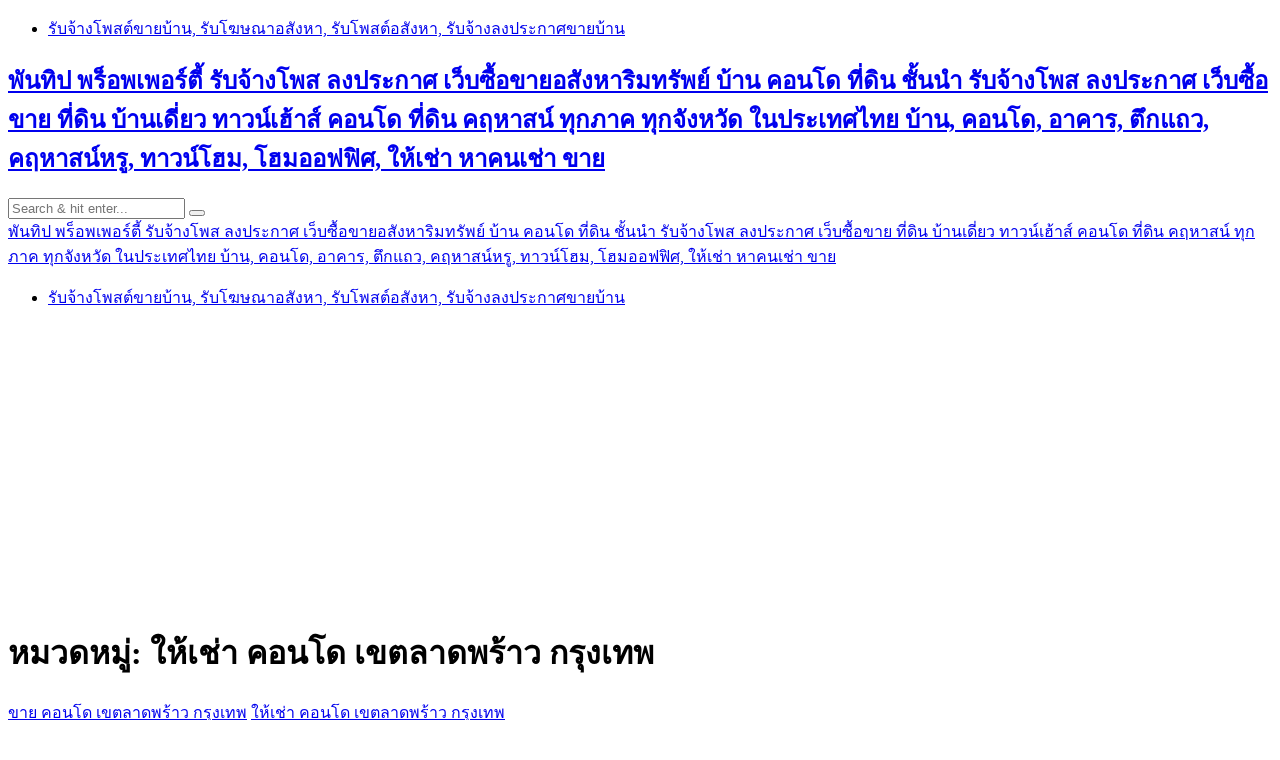

--- FILE ---
content_type: text/html; charset=UTF-8
request_url: https://www.pantipproperty.com/%E0%B9%83%E0%B8%AB%E0%B9%89%E0%B9%80%E0%B8%8A%E0%B9%88%E0%B8%B2-%E0%B8%84%E0%B8%AD%E0%B8%99%E0%B9%82%E0%B8%94-%E0%B9%80%E0%B8%82%E0%B8%95%E0%B8%A5%E0%B8%B2%E0%B8%94%E0%B8%9E%E0%B8%A3%E0%B9%89%E0%B8%B2/
body_size: 21061
content:
<!DOCTYPE HTML>
<html lang="th">
<head>
    <meta charset="UTF-8"/>
    <meta http-equiv="X-UA-Compatible" content="IE=edge"/>
    <meta name="viewport" content="width=device-width, initial-scale=1"/>
    <script async src="https://pagead2.googlesyndication.com/pagead/js/adsbygoogle.js?client=ca-pub-8255655896499578"
     crossorigin="anonymous"></script>
<!-- Google tag (gtag.js) -->
<script async src="https://www.googletagmanager.com/gtag/js?id=G-BVD4XCJ9SG"></script>
<script>
  window.dataLayer = window.dataLayer || [];
  function gtag(){dataLayer.push(arguments);}
  gtag('js', new Date());

  gtag('config', 'G-BVD4XCJ9SG');
</script>
    <meta name='robots' content='index, follow, max-image-preview:large, max-snippet:-1, max-video-preview:-1' />

	<!-- This site is optimized with the Yoast SEO plugin v26.6 - https://yoast.com/wordpress/plugins/seo/ -->
	<title>ให้เช่า คอนโด เขตลาดพร้าว กรุงเทพ | พันทิป พร็อพเพอร์ตี้ รับจ้างโพส ลงประกาศ เว็บซื้อขายอสังหาริมทรัพย์ บ้าน คอนโด ที่ดิน ชั้นนำ</title>
	<link rel="canonical" href="https://www.pantipproperty.com/ให้เช่า-คอนโด-เขตลาดพร้า/" />
	<meta property="og:locale" content="th_TH" />
	<meta property="og:type" content="article" />
	<meta property="og:title" content="ให้เช่า คอนโด เขตลาดพร้าว กรุงเทพ | พันทิป พร็อพเพอร์ตี้ รับจ้างโพส ลงประกาศ เว็บซื้อขายอสังหาริมทรัพย์ บ้าน คอนโด ที่ดิน ชั้นนำ" />
	<meta property="og:url" content="https://www.pantipproperty.com/ให้เช่า-คอนโด-เขตลาดพร้า/" />
	<meta property="og:site_name" content="พันทิป พร็อพเพอร์ตี้ รับจ้างโพส ลงประกาศ เว็บซื้อขายอสังหาริมทรัพย์ บ้าน คอนโด ที่ดิน ชั้นนำ" />
	<meta name="twitter:card" content="summary_large_image" />
	<meta name="twitter:site" content="@rubpostr" />
	<script type="application/ld+json" class="yoast-schema-graph">{"@context":"https://schema.org","@graph":[{"@type":"CollectionPage","@id":"https://www.pantipproperty.com/%e0%b9%83%e0%b8%ab%e0%b9%89%e0%b9%80%e0%b8%8a%e0%b9%88%e0%b8%b2-%e0%b8%84%e0%b8%ad%e0%b8%99%e0%b9%82%e0%b8%94-%e0%b9%80%e0%b8%82%e0%b8%95%e0%b8%a5%e0%b8%b2%e0%b8%94%e0%b8%9e%e0%b8%a3%e0%b9%89%e0%b8%b2/","url":"https://www.pantipproperty.com/%e0%b9%83%e0%b8%ab%e0%b9%89%e0%b9%80%e0%b8%8a%e0%b9%88%e0%b8%b2-%e0%b8%84%e0%b8%ad%e0%b8%99%e0%b9%82%e0%b8%94-%e0%b9%80%e0%b8%82%e0%b8%95%e0%b8%a5%e0%b8%b2%e0%b8%94%e0%b8%9e%e0%b8%a3%e0%b9%89%e0%b8%b2/","name":"ให้เช่า คอนโด เขตลาดพร้าว กรุงเทพ | พันทิป พร็อพเพอร์ตี้ รับจ้างโพส ลงประกาศ เว็บซื้อขายอสังหาริมทรัพย์ บ้าน คอนโด ที่ดิน ชั้นนำ","isPartOf":{"@id":"https://www.pantipproperty.com/#website"},"primaryImageOfPage":{"@id":"https://www.pantipproperty.com/%e0%b9%83%e0%b8%ab%e0%b9%89%e0%b9%80%e0%b8%8a%e0%b9%88%e0%b8%b2-%e0%b8%84%e0%b8%ad%e0%b8%99%e0%b9%82%e0%b8%94-%e0%b9%80%e0%b8%82%e0%b8%95%e0%b8%a5%e0%b8%b2%e0%b8%94%e0%b8%9e%e0%b8%a3%e0%b9%89%e0%b8%b2/#primaryimage"},"image":{"@id":"https://www.pantipproperty.com/%e0%b9%83%e0%b8%ab%e0%b9%89%e0%b9%80%e0%b8%8a%e0%b9%88%e0%b8%b2-%e0%b8%84%e0%b8%ad%e0%b8%99%e0%b9%82%e0%b8%94-%e0%b9%80%e0%b8%82%e0%b8%95%e0%b8%a5%e0%b8%b2%e0%b8%94%e0%b8%9e%e0%b8%a3%e0%b9%89%e0%b8%b2/#primaryimage"},"thumbnailUrl":"https://www.pantipproperty.com/wp-content/uploads/2025/07/Newera-Condo-Ekamai-Ramintra-003.jpg","breadcrumb":{"@id":"https://www.pantipproperty.com/%e0%b9%83%e0%b8%ab%e0%b9%89%e0%b9%80%e0%b8%8a%e0%b9%88%e0%b8%b2-%e0%b8%84%e0%b8%ad%e0%b8%99%e0%b9%82%e0%b8%94-%e0%b9%80%e0%b8%82%e0%b8%95%e0%b8%a5%e0%b8%b2%e0%b8%94%e0%b8%9e%e0%b8%a3%e0%b9%89%e0%b8%b2/#breadcrumb"},"inLanguage":"th"},{"@type":"ImageObject","inLanguage":"th","@id":"https://www.pantipproperty.com/%e0%b9%83%e0%b8%ab%e0%b9%89%e0%b9%80%e0%b8%8a%e0%b9%88%e0%b8%b2-%e0%b8%84%e0%b8%ad%e0%b8%99%e0%b9%82%e0%b8%94-%e0%b9%80%e0%b8%82%e0%b8%95%e0%b8%a5%e0%b8%b2%e0%b8%94%e0%b8%9e%e0%b8%a3%e0%b9%89%e0%b8%b2/#primaryimage","url":"https://www.pantipproperty.com/wp-content/uploads/2025/07/Newera-Condo-Ekamai-Ramintra-003.jpg","contentUrl":"https://www.pantipproperty.com/wp-content/uploads/2025/07/Newera-Condo-Ekamai-Ramintra-003.jpg","width":600,"height":450},{"@type":"BreadcrumbList","@id":"https://www.pantipproperty.com/%e0%b9%83%e0%b8%ab%e0%b9%89%e0%b9%80%e0%b8%8a%e0%b9%88%e0%b8%b2-%e0%b8%84%e0%b8%ad%e0%b8%99%e0%b9%82%e0%b8%94-%e0%b9%80%e0%b8%82%e0%b8%95%e0%b8%a5%e0%b8%b2%e0%b8%94%e0%b8%9e%e0%b8%a3%e0%b9%89%e0%b8%b2/#breadcrumb","itemListElement":[{"@type":"ListItem","position":1,"name":"Home","item":"https://www.pantipproperty.com/"},{"@type":"ListItem","position":2,"name":"ให้เช่า คอนโด เขตลาดพร้าว กรุงเทพ"}]},{"@type":"WebSite","@id":"https://www.pantipproperty.com/#website","url":"https://www.pantipproperty.com/","name":"พันทิป พร็อพเพอร์ตี้ รับจ้างโพส ลงประกาศ เว็บซื้อขายอสังหาริมทรัพย์ บ้าน คอนโด ที่ดิน ชั้นนำ","description":"รับจ้างโพส ลงประกาศ เว็บซื้อขาย ที่ดิน บ้านเดี่ยว ทาวน์เฮ้าส์ คอนโด ที่ดิน คฤหาสน์ ทุกภาค ทุกจังหวัด ในประเทศไทย บ้าน, คอนโด, อาคาร, ตึกแถว, คฤหาสน์หรู, ทาวน์โฮม, โฮมออฟฟิศ, ให้เช่า หาคนเช่า ขาย","potentialAction":[{"@type":"SearchAction","target":{"@type":"EntryPoint","urlTemplate":"https://www.pantipproperty.com/?s={search_term_string}"},"query-input":{"@type":"PropertyValueSpecification","valueRequired":true,"valueName":"search_term_string"}}],"inLanguage":"th"}]}</script>
	<!-- / Yoast SEO plugin. -->


<link rel='dns-prefetch' href='//fonts.googleapis.com' />
<link rel="alternate" type="application/rss+xml" title="พันทิป พร็อพเพอร์ตี้ รับจ้างโพส ลงประกาศ เว็บซื้อขายอสังหาริมทรัพย์ บ้าน คอนโด ที่ดิน ชั้นนำ &raquo; ฟีด" href="https://www.pantipproperty.com/feed/" />
<link rel="alternate" type="application/rss+xml" title="พันทิป พร็อพเพอร์ตี้ รับจ้างโพส ลงประกาศ เว็บซื้อขายอสังหาริมทรัพย์ บ้าน คอนโด ที่ดิน ชั้นนำ &raquo; ฟีดความเห็น" href="https://www.pantipproperty.com/comments/feed/" />
<link rel="alternate" type="application/rss+xml" title="พันทิป พร็อพเพอร์ตี้ รับจ้างโพส ลงประกาศ เว็บซื้อขายอสังหาริมทรัพย์ บ้าน คอนโด ที่ดิน ชั้นนำ &raquo; ให้เช่า คอนโด เขตลาดพร้าว กรุงเทพ ฟีดหมวดหมู่" href="https://www.pantipproperty.com/%e0%b9%83%e0%b8%ab%e0%b9%89%e0%b9%80%e0%b8%8a%e0%b9%88%e0%b8%b2-%e0%b8%84%e0%b8%ad%e0%b8%99%e0%b9%82%e0%b8%94-%e0%b9%80%e0%b8%82%e0%b8%95%e0%b8%a5%e0%b8%b2%e0%b8%94%e0%b8%9e%e0%b8%a3%e0%b9%89%e0%b8%b2/feed/" />
<style id='wp-img-auto-sizes-contain-inline-css' type='text/css'>
img:is([sizes=auto i],[sizes^="auto," i]){contain-intrinsic-size:3000px 1500px}
/*# sourceURL=wp-img-auto-sizes-contain-inline-css */
</style>
<style id='wp-emoji-styles-inline-css' type='text/css'>

	img.wp-smiley, img.emoji {
		display: inline !important;
		border: none !important;
		box-shadow: none !important;
		height: 1em !important;
		width: 1em !important;
		margin: 0 0.07em !important;
		vertical-align: -0.1em !important;
		background: none !important;
		padding: 0 !important;
	}
/*# sourceURL=wp-emoji-styles-inline-css */
</style>
<style id='wp-block-library-inline-css' type='text/css'>
:root{--wp-block-synced-color:#7a00df;--wp-block-synced-color--rgb:122,0,223;--wp-bound-block-color:var(--wp-block-synced-color);--wp-editor-canvas-background:#ddd;--wp-admin-theme-color:#007cba;--wp-admin-theme-color--rgb:0,124,186;--wp-admin-theme-color-darker-10:#006ba1;--wp-admin-theme-color-darker-10--rgb:0,107,160.5;--wp-admin-theme-color-darker-20:#005a87;--wp-admin-theme-color-darker-20--rgb:0,90,135;--wp-admin-border-width-focus:2px}@media (min-resolution:192dpi){:root{--wp-admin-border-width-focus:1.5px}}.wp-element-button{cursor:pointer}:root .has-very-light-gray-background-color{background-color:#eee}:root .has-very-dark-gray-background-color{background-color:#313131}:root .has-very-light-gray-color{color:#eee}:root .has-very-dark-gray-color{color:#313131}:root .has-vivid-green-cyan-to-vivid-cyan-blue-gradient-background{background:linear-gradient(135deg,#00d084,#0693e3)}:root .has-purple-crush-gradient-background{background:linear-gradient(135deg,#34e2e4,#4721fb 50%,#ab1dfe)}:root .has-hazy-dawn-gradient-background{background:linear-gradient(135deg,#faaca8,#dad0ec)}:root .has-subdued-olive-gradient-background{background:linear-gradient(135deg,#fafae1,#67a671)}:root .has-atomic-cream-gradient-background{background:linear-gradient(135deg,#fdd79a,#004a59)}:root .has-nightshade-gradient-background{background:linear-gradient(135deg,#330968,#31cdcf)}:root .has-midnight-gradient-background{background:linear-gradient(135deg,#020381,#2874fc)}:root{--wp--preset--font-size--normal:16px;--wp--preset--font-size--huge:42px}.has-regular-font-size{font-size:1em}.has-larger-font-size{font-size:2.625em}.has-normal-font-size{font-size:var(--wp--preset--font-size--normal)}.has-huge-font-size{font-size:var(--wp--preset--font-size--huge)}.has-text-align-center{text-align:center}.has-text-align-left{text-align:left}.has-text-align-right{text-align:right}.has-fit-text{white-space:nowrap!important}#end-resizable-editor-section{display:none}.aligncenter{clear:both}.items-justified-left{justify-content:flex-start}.items-justified-center{justify-content:center}.items-justified-right{justify-content:flex-end}.items-justified-space-between{justify-content:space-between}.screen-reader-text{border:0;clip-path:inset(50%);height:1px;margin:-1px;overflow:hidden;padding:0;position:absolute;width:1px;word-wrap:normal!important}.screen-reader-text:focus{background-color:#ddd;clip-path:none;color:#444;display:block;font-size:1em;height:auto;left:5px;line-height:normal;padding:15px 23px 14px;text-decoration:none;top:5px;width:auto;z-index:100000}html :where(.has-border-color){border-style:solid}html :where([style*=border-top-color]){border-top-style:solid}html :where([style*=border-right-color]){border-right-style:solid}html :where([style*=border-bottom-color]){border-bottom-style:solid}html :where([style*=border-left-color]){border-left-style:solid}html :where([style*=border-width]){border-style:solid}html :where([style*=border-top-width]){border-top-style:solid}html :where([style*=border-right-width]){border-right-style:solid}html :where([style*=border-bottom-width]){border-bottom-style:solid}html :where([style*=border-left-width]){border-left-style:solid}html :where(img[class*=wp-image-]){height:auto;max-width:100%}:where(figure){margin:0 0 1em}html :where(.is-position-sticky){--wp-admin--admin-bar--position-offset:var(--wp-admin--admin-bar--height,0px)}@media screen and (max-width:600px){html :where(.is-position-sticky){--wp-admin--admin-bar--position-offset:0px}}

/*# sourceURL=wp-block-library-inline-css */
</style><style id='global-styles-inline-css' type='text/css'>
:root{--wp--preset--aspect-ratio--square: 1;--wp--preset--aspect-ratio--4-3: 4/3;--wp--preset--aspect-ratio--3-4: 3/4;--wp--preset--aspect-ratio--3-2: 3/2;--wp--preset--aspect-ratio--2-3: 2/3;--wp--preset--aspect-ratio--16-9: 16/9;--wp--preset--aspect-ratio--9-16: 9/16;--wp--preset--color--black: #000000;--wp--preset--color--cyan-bluish-gray: #abb8c3;--wp--preset--color--white: #ffffff;--wp--preset--color--pale-pink: #f78da7;--wp--preset--color--vivid-red: #cf2e2e;--wp--preset--color--luminous-vivid-orange: #ff6900;--wp--preset--color--luminous-vivid-amber: #fcb900;--wp--preset--color--light-green-cyan: #7bdcb5;--wp--preset--color--vivid-green-cyan: #00d084;--wp--preset--color--pale-cyan-blue: #8ed1fc;--wp--preset--color--vivid-cyan-blue: #0693e3;--wp--preset--color--vivid-purple: #9b51e0;--wp--preset--gradient--vivid-cyan-blue-to-vivid-purple: linear-gradient(135deg,rgb(6,147,227) 0%,rgb(155,81,224) 100%);--wp--preset--gradient--light-green-cyan-to-vivid-green-cyan: linear-gradient(135deg,rgb(122,220,180) 0%,rgb(0,208,130) 100%);--wp--preset--gradient--luminous-vivid-amber-to-luminous-vivid-orange: linear-gradient(135deg,rgb(252,185,0) 0%,rgb(255,105,0) 100%);--wp--preset--gradient--luminous-vivid-orange-to-vivid-red: linear-gradient(135deg,rgb(255,105,0) 0%,rgb(207,46,46) 100%);--wp--preset--gradient--very-light-gray-to-cyan-bluish-gray: linear-gradient(135deg,rgb(238,238,238) 0%,rgb(169,184,195) 100%);--wp--preset--gradient--cool-to-warm-spectrum: linear-gradient(135deg,rgb(74,234,220) 0%,rgb(151,120,209) 20%,rgb(207,42,186) 40%,rgb(238,44,130) 60%,rgb(251,105,98) 80%,rgb(254,248,76) 100%);--wp--preset--gradient--blush-light-purple: linear-gradient(135deg,rgb(255,206,236) 0%,rgb(152,150,240) 100%);--wp--preset--gradient--blush-bordeaux: linear-gradient(135deg,rgb(254,205,165) 0%,rgb(254,45,45) 50%,rgb(107,0,62) 100%);--wp--preset--gradient--luminous-dusk: linear-gradient(135deg,rgb(255,203,112) 0%,rgb(199,81,192) 50%,rgb(65,88,208) 100%);--wp--preset--gradient--pale-ocean: linear-gradient(135deg,rgb(255,245,203) 0%,rgb(182,227,212) 50%,rgb(51,167,181) 100%);--wp--preset--gradient--electric-grass: linear-gradient(135deg,rgb(202,248,128) 0%,rgb(113,206,126) 100%);--wp--preset--gradient--midnight: linear-gradient(135deg,rgb(2,3,129) 0%,rgb(40,116,252) 100%);--wp--preset--font-size--small: 13px;--wp--preset--font-size--medium: 20px;--wp--preset--font-size--large: 36px;--wp--preset--font-size--x-large: 42px;--wp--preset--spacing--20: 0.44rem;--wp--preset--spacing--30: 0.67rem;--wp--preset--spacing--40: 1rem;--wp--preset--spacing--50: 1.5rem;--wp--preset--spacing--60: 2.25rem;--wp--preset--spacing--70: 3.38rem;--wp--preset--spacing--80: 5.06rem;--wp--preset--shadow--natural: 6px 6px 9px rgba(0, 0, 0, 0.2);--wp--preset--shadow--deep: 12px 12px 50px rgba(0, 0, 0, 0.4);--wp--preset--shadow--sharp: 6px 6px 0px rgba(0, 0, 0, 0.2);--wp--preset--shadow--outlined: 6px 6px 0px -3px rgb(255, 255, 255), 6px 6px rgb(0, 0, 0);--wp--preset--shadow--crisp: 6px 6px 0px rgb(0, 0, 0);}:where(.is-layout-flex){gap: 0.5em;}:where(.is-layout-grid){gap: 0.5em;}body .is-layout-flex{display: flex;}.is-layout-flex{flex-wrap: wrap;align-items: center;}.is-layout-flex > :is(*, div){margin: 0;}body .is-layout-grid{display: grid;}.is-layout-grid > :is(*, div){margin: 0;}:where(.wp-block-columns.is-layout-flex){gap: 2em;}:where(.wp-block-columns.is-layout-grid){gap: 2em;}:where(.wp-block-post-template.is-layout-flex){gap: 1.25em;}:where(.wp-block-post-template.is-layout-grid){gap: 1.25em;}.has-black-color{color: var(--wp--preset--color--black) !important;}.has-cyan-bluish-gray-color{color: var(--wp--preset--color--cyan-bluish-gray) !important;}.has-white-color{color: var(--wp--preset--color--white) !important;}.has-pale-pink-color{color: var(--wp--preset--color--pale-pink) !important;}.has-vivid-red-color{color: var(--wp--preset--color--vivid-red) !important;}.has-luminous-vivid-orange-color{color: var(--wp--preset--color--luminous-vivid-orange) !important;}.has-luminous-vivid-amber-color{color: var(--wp--preset--color--luminous-vivid-amber) !important;}.has-light-green-cyan-color{color: var(--wp--preset--color--light-green-cyan) !important;}.has-vivid-green-cyan-color{color: var(--wp--preset--color--vivid-green-cyan) !important;}.has-pale-cyan-blue-color{color: var(--wp--preset--color--pale-cyan-blue) !important;}.has-vivid-cyan-blue-color{color: var(--wp--preset--color--vivid-cyan-blue) !important;}.has-vivid-purple-color{color: var(--wp--preset--color--vivid-purple) !important;}.has-black-background-color{background-color: var(--wp--preset--color--black) !important;}.has-cyan-bluish-gray-background-color{background-color: var(--wp--preset--color--cyan-bluish-gray) !important;}.has-white-background-color{background-color: var(--wp--preset--color--white) !important;}.has-pale-pink-background-color{background-color: var(--wp--preset--color--pale-pink) !important;}.has-vivid-red-background-color{background-color: var(--wp--preset--color--vivid-red) !important;}.has-luminous-vivid-orange-background-color{background-color: var(--wp--preset--color--luminous-vivid-orange) !important;}.has-luminous-vivid-amber-background-color{background-color: var(--wp--preset--color--luminous-vivid-amber) !important;}.has-light-green-cyan-background-color{background-color: var(--wp--preset--color--light-green-cyan) !important;}.has-vivid-green-cyan-background-color{background-color: var(--wp--preset--color--vivid-green-cyan) !important;}.has-pale-cyan-blue-background-color{background-color: var(--wp--preset--color--pale-cyan-blue) !important;}.has-vivid-cyan-blue-background-color{background-color: var(--wp--preset--color--vivid-cyan-blue) !important;}.has-vivid-purple-background-color{background-color: var(--wp--preset--color--vivid-purple) !important;}.has-black-border-color{border-color: var(--wp--preset--color--black) !important;}.has-cyan-bluish-gray-border-color{border-color: var(--wp--preset--color--cyan-bluish-gray) !important;}.has-white-border-color{border-color: var(--wp--preset--color--white) !important;}.has-pale-pink-border-color{border-color: var(--wp--preset--color--pale-pink) !important;}.has-vivid-red-border-color{border-color: var(--wp--preset--color--vivid-red) !important;}.has-luminous-vivid-orange-border-color{border-color: var(--wp--preset--color--luminous-vivid-orange) !important;}.has-luminous-vivid-amber-border-color{border-color: var(--wp--preset--color--luminous-vivid-amber) !important;}.has-light-green-cyan-border-color{border-color: var(--wp--preset--color--light-green-cyan) !important;}.has-vivid-green-cyan-border-color{border-color: var(--wp--preset--color--vivid-green-cyan) !important;}.has-pale-cyan-blue-border-color{border-color: var(--wp--preset--color--pale-cyan-blue) !important;}.has-vivid-cyan-blue-border-color{border-color: var(--wp--preset--color--vivid-cyan-blue) !important;}.has-vivid-purple-border-color{border-color: var(--wp--preset--color--vivid-purple) !important;}.has-vivid-cyan-blue-to-vivid-purple-gradient-background{background: var(--wp--preset--gradient--vivid-cyan-blue-to-vivid-purple) !important;}.has-light-green-cyan-to-vivid-green-cyan-gradient-background{background: var(--wp--preset--gradient--light-green-cyan-to-vivid-green-cyan) !important;}.has-luminous-vivid-amber-to-luminous-vivid-orange-gradient-background{background: var(--wp--preset--gradient--luminous-vivid-amber-to-luminous-vivid-orange) !important;}.has-luminous-vivid-orange-to-vivid-red-gradient-background{background: var(--wp--preset--gradient--luminous-vivid-orange-to-vivid-red) !important;}.has-very-light-gray-to-cyan-bluish-gray-gradient-background{background: var(--wp--preset--gradient--very-light-gray-to-cyan-bluish-gray) !important;}.has-cool-to-warm-spectrum-gradient-background{background: var(--wp--preset--gradient--cool-to-warm-spectrum) !important;}.has-blush-light-purple-gradient-background{background: var(--wp--preset--gradient--blush-light-purple) !important;}.has-blush-bordeaux-gradient-background{background: var(--wp--preset--gradient--blush-bordeaux) !important;}.has-luminous-dusk-gradient-background{background: var(--wp--preset--gradient--luminous-dusk) !important;}.has-pale-ocean-gradient-background{background: var(--wp--preset--gradient--pale-ocean) !important;}.has-electric-grass-gradient-background{background: var(--wp--preset--gradient--electric-grass) !important;}.has-midnight-gradient-background{background: var(--wp--preset--gradient--midnight) !important;}.has-small-font-size{font-size: var(--wp--preset--font-size--small) !important;}.has-medium-font-size{font-size: var(--wp--preset--font-size--medium) !important;}.has-large-font-size{font-size: var(--wp--preset--font-size--large) !important;}.has-x-large-font-size{font-size: var(--wp--preset--font-size--x-large) !important;}
/*# sourceURL=global-styles-inline-css */
</style>

<style id='classic-theme-styles-inline-css' type='text/css'>
/*! This file is auto-generated */
.wp-block-button__link{color:#fff;background-color:#32373c;border-radius:9999px;box-shadow:none;text-decoration:none;padding:calc(.667em + 2px) calc(1.333em + 2px);font-size:1.125em}.wp-block-file__button{background:#32373c;color:#fff;text-decoration:none}
/*# sourceURL=/wp-includes/css/classic-themes.min.css */
</style>
<link rel='stylesheet' id='amandalite-googlefonts-css' href='https://fonts.googleapis.com/css?family=Quicksand%3A400%2C600%7CCormorant+Garamond%3A700&#038;subset=latin%2Clatin-ext' type='text/css' media='all' />
<link rel='stylesheet' id='bootstrap-css' href='https://www.pantipproperty.com/wp-content/themes/amandalite/libs/bootstrap/bootstrap.css?ver=6.9' type='text/css' media='all' />
<link rel='stylesheet' id='amandaliet-font-awesome-css' href='https://www.pantipproperty.com/wp-content/themes/amandalite/libs/font-awesome/css/all.css?ver=6.9' type='text/css' media='all' />
<link rel='stylesheet' id='chosen-css' href='https://www.pantipproperty.com/wp-content/themes/amandalite/libs/chosen/chosen.css?ver=6.9' type='text/css' media='all' />
<link rel='stylesheet' id='amandalite-style-css' href='https://www.pantipproperty.com/wp-content/themes/amandalite/style.css?ver=6.9' type='text/css' media='all' />
<link rel='stylesheet' id='amandalite-theme-style-css' href='https://www.pantipproperty.com/wp-content/themes/amandalite/assets/css/theme.css?ver=6.9' type='text/css' media='all' />
<style id='amandalite-theme-style-inline-css' type='text/css'>

            :root{
                --body-color: #000000;
            }
            :root{
                --accent-color: #f23800;
                --accent-color-rgb: 242,56,0;
            }
        
/*# sourceURL=amandalite-theme-style-inline-css */
</style>
<script type="text/javascript" src="https://www.pantipproperty.com/wp-includes/js/jquery/jquery.min.js?ver=3.7.1" id="jquery-core-js"></script>
<script type="text/javascript" src="https://www.pantipproperty.com/wp-includes/js/jquery/jquery-migrate.min.js?ver=3.4.1" id="jquery-migrate-js"></script>
<link rel="https://api.w.org/" href="https://www.pantipproperty.com/wp-json/" /><link rel="alternate" title="JSON" type="application/json" href="https://www.pantipproperty.com/wp-json/wp/v2/categories/296" /><link rel="EditURI" type="application/rsd+xml" title="RSD" href="https://www.pantipproperty.com/xmlrpc.php?rsd" />
<meta name="generator" content="WordPress 6.9" />
<style type="text/css" id="custom-background-css">
body.custom-background { background-color: #ffffff; }
</style>
	</head>
<body class="archive category category-296 custom-background wp-theme-amandalite">
        <a class="skip-link screen-reader-text" href="#content">
    Skip to content</a>
    <div class="body-overlay"></div>
    <div class="main-wrapper-boxed">
        <header id="amandalite-header" class="header">
            <div class="header-wrapper">
                <div class="header-maintop">
                                        <div id="nav-wrapper" class="nav-main main-menu-horizontal d-none d-lg-block">
                        <ul id="menu-%e0%b8%a3%e0%b8%b1%e0%b8%9a%e0%b9%82%e0%b8%9e%e0%b8%aa" class="amandalite-main-menu"><li id="menu-item-10234" class="menu-item menu-item-type-taxonomy menu-item-object-category menu-item-10234"><a href="https://www.pantipproperty.com/%e0%b8%a3%e0%b8%b1%e0%b8%9a%e0%b9%82%e0%b8%9e%e0%b8%aa%e0%b8%95%e0%b9%8c%e0%b8%ad%e0%b8%aa%e0%b8%b1%e0%b8%87%e0%b8%ab%e0%b8%b2/">รับจ้างโพสต์ขายบ้าน, รับโฆษณาอสังหา, รับโพสต์อสังหา, รับจ้างลงประกาศขายบ้าน</a></li>
</ul>                    </div>
                    <div class="header-search">                    
                        <a class="navbar-search toggle-modal" href="javascript:void(0)" data-toggle-target=".inner-search-header" aria-expanded="false" data-toggle-body-class="showing-search-modal" data-set-focus=".inner-search-header .text"><i class="fas fa-search"></i></a>

                        <a class="menu-touch d-lg-none toggle-modal" href="javascript:void(0)" data-toggle-target=".amandalite-menu-touch" data-toggle-body-class="showing-menu-modal" data-set-focus=".logo-navbar a" aria-expanded="false">
                            <div class="navbar-toggle">
                                <span></span>
                                <span></span>
                                <span></span>
                            </div>
                        </a>
                        
                    </div>
                </div>
                <div class="amandalite-logo"> 
                                        <h2>
                            <a href="https://www.pantipproperty.com/">
        <span class="text-logo">พันทิป พร็อพเพอร์ตี้ รับจ้างโพส ลงประกาศ เว็บซื้อขายอสังหาริมทรัพย์ บ้าน คอนโด ที่ดิน ชั้นนำ</span>
        
        		   <span class="tag-line">รับจ้างโพส ลงประกาศ เว็บซื้อขาย ที่ดิน บ้านเดี่ยว ทาวน์เฮ้าส์ คอนโด ที่ดิน คฤหาสน์ ทุกภาค ทุกจังหวัด ในประเทศไทย บ้าน, คอนโด, อาคาร, ตึกแถว, คฤหาสน์หรู, ทาวน์โฮม, โฮมออฟฟิศ, ให้เช่า หาคนเช่า ขาย</span>
		    </a>                    </h2>
                                    </div>
            </div>
        </header>
        <div id="amandalite-modalsearch" class="inner-search-header cover-modal">
    <form role="search" method="get" class="searchform" action="https://www.pantipproperty.com/">
	<input type="text" class="text" placeholder="Search &amp; hit enter..." name="s" />
	<span><button type="submit" name="submit_search" class="button-search"><i class="fa fa-search"></i></button></span>
</form></div>        <div  id="amandalite-menumodal" class="amandalite-menu-touch cover-modal d-lg-none">
    <div class="logo-navbar">
            <a href="https://www.pantipproperty.com/">
        <span class="text-logo">พันทิป พร็อพเพอร์ตี้ รับจ้างโพส ลงประกาศ เว็บซื้อขายอสังหาริมทรัพย์ บ้าน คอนโด ที่ดิน ชั้นนำ</span>
        
        		   <span class="tag-line">รับจ้างโพส ลงประกาศ เว็บซื้อขาย ที่ดิน บ้านเดี่ยว ทาวน์เฮ้าส์ คอนโด ที่ดิน คฤหาสน์ ทุกภาค ทุกจังหวัด ในประเทศไทย บ้าน, คอนโด, อาคาร, ตึกแถว, คฤหาสน์หรู, ทาวน์โฮม, โฮมออฟฟิศ, ให้เช่า หาคนเช่า ขาย</span>
		    </a>    </div>
    <div class="main-menu-vertical">
        <ul id="menu-%e0%b8%a3%e0%b8%b1%e0%b8%9a%e0%b9%82%e0%b8%9e%e0%b8%aa-1" class="amandalite-main-menu amandalite-menu-vertical"><li class="menu-item menu-item-type-taxonomy menu-item-object-category menu-item-10234"><a href="https://www.pantipproperty.com/%e0%b8%a3%e0%b8%b1%e0%b8%9a%e0%b9%82%e0%b8%9e%e0%b8%aa%e0%b8%95%e0%b9%8c%e0%b8%ad%e0%b8%aa%e0%b8%b1%e0%b8%87%e0%b8%ab%e0%b8%b2/">รับจ้างโพสต์ขายบ้าน, รับโฆษณาอสังหา, รับโพสต์อสังหา, รับจ้างลงประกาศขายบ้าน</a></li>
</ul>    </div>
</div>        <div id="content" class="amandalite-primary">
    
<div class="main-contaier">
    <div class="container">
        <div class="row wrapper-main-content">
            <div class="has-sidebar col-md-12 col-lg-8 col-xl-9">
                <h1 class="page-title">หมวดหมู่: <span>ให้เช่า คอนโด เขตลาดพร้าว กรุงเทพ</span></h1>
                
<div class="amandalite-blogs blog-grid">
    <div class="row mx-n4">
    
        
                <article class="col-md-6 col-lg-6 px-4 post-18218 post type-post status-publish format-standard has-post-thumbnail hentry category-118 category-296">
                    <div class="post-inner">
                                    <div class="post-format">
                 <a class="post-image" style="background-image: url('https://www.pantipproperty.com/wp-content/uploads/2025/07/Newera-Condo-Ekamai-Ramintra-003.jpg');" href="https://www.pantipproperty.com/%e0%b9%83%e0%b8%ab%e0%b9%89%e0%b9%80%e0%b8%8a%e0%b9%88%e0%b8%b2-%e0%b8%84%e0%b8%ad%e0%b8%99%e0%b9%82%e0%b8%94-%e0%b9%80%e0%b8%82%e0%b8%95%e0%b8%a5%e0%b8%b2%e0%b8%94%e0%b8%9e%e0%b8%a3%e0%b9%89%e0%b8%b2/18218/"></a>
            </div>
                                    
                        <div class="post-info">
                            <div class="post-cats"><a href="https://www.pantipproperty.com/%e0%b8%82%e0%b8%b2%e0%b8%a2-%e0%b8%84%e0%b8%ad%e0%b8%99%e0%b9%82%e0%b8%94-%e0%b9%80%e0%b8%82%e0%b8%95%e0%b8%a5%e0%b8%b2%e0%b8%94%e0%b8%9e%e0%b8%a3%e0%b9%89%e0%b8%b2%e0%b8%a7-%e0%b8%81%e0%b8%a3/" rel="category tag">ขาย คอนโด เขตลาดพร้าว กรุงเทพ</a> <a href="https://www.pantipproperty.com/%e0%b9%83%e0%b8%ab%e0%b9%89%e0%b9%80%e0%b8%8a%e0%b9%88%e0%b8%b2-%e0%b8%84%e0%b8%ad%e0%b8%99%e0%b9%82%e0%b8%94-%e0%b9%80%e0%b8%82%e0%b8%95%e0%b8%a5%e0%b8%b2%e0%b8%94%e0%b8%9e%e0%b8%a3%e0%b9%89%e0%b8%b2/" rel="category tag">ให้เช่า คอนโด เขตลาดพร้าว กรุงเทพ</a></div>
                            <h3 class="post-title"><a href="https://www.pantipproperty.com/%e0%b9%83%e0%b8%ab%e0%b9%89%e0%b9%80%e0%b8%8a%e0%b9%88%e0%b8%b2-%e0%b8%84%e0%b8%ad%e0%b8%99%e0%b9%82%e0%b8%94-%e0%b9%80%e0%b8%82%e0%b8%95%e0%b8%a5%e0%b8%b2%e0%b8%94%e0%b8%9e%e0%b8%a3%e0%b9%89%e0%b8%b2/18218/">ให้เช่า/ขายคอนโด Newera Condo เอกมัย &#8211; รามอินทรา ชั้น 3 1 ห้องนอน เฟอร์นิเจอร์ครบ เข้าอยู่ได้ทันที โทร 0924463883</a></h3>
                            <div class="post-meta">
		<div class="date-post">
		11 กรกฎาคม 2025	</div>
    </div>
                            <div class="post-content">ขาย-ให้เช่า Newera Condo ...</div>
                            <a class="amandalite-button readmore" href="https://www.pantipproperty.com/%e0%b9%83%e0%b8%ab%e0%b9%89%e0%b9%80%e0%b8%8a%e0%b9%88%e0%b8%b2-%e0%b8%84%e0%b8%ad%e0%b8%99%e0%b9%82%e0%b8%94-%e0%b9%80%e0%b8%82%e0%b8%95%e0%b8%a5%e0%b8%b2%e0%b8%94%e0%b8%9e%e0%b8%a3%e0%b9%89%e0%b8%b2/18218/">Read More</a>
                        </div>
                    </div>
                </article>                
        
                <article class="col-md-6 col-lg-6 px-4 post-18160 post type-post status-publish format-standard has-post-thumbnail hentry category-118 category-296">
                    <div class="post-inner">
                                    <div class="post-format">
                 <a class="post-image" style="background-image: url('https://www.pantipproperty.com/wp-content/uploads/2025/06/Newera-Condo-Ekamai-Ramintra-002.jpg');" href="https://www.pantipproperty.com/%e0%b8%82%e0%b8%b2%e0%b8%a2-%e0%b8%84%e0%b8%ad%e0%b8%99%e0%b9%82%e0%b8%94-%e0%b9%80%e0%b8%82%e0%b8%95%e0%b8%a5%e0%b8%b2%e0%b8%94%e0%b8%9e%e0%b8%a3%e0%b9%89%e0%b8%b2%e0%b8%a7-%e0%b8%81%e0%b8%a3/18160/"></a>
            </div>
                                    
                        <div class="post-info">
                            <div class="post-cats"><a href="https://www.pantipproperty.com/%e0%b8%82%e0%b8%b2%e0%b8%a2-%e0%b8%84%e0%b8%ad%e0%b8%99%e0%b9%82%e0%b8%94-%e0%b9%80%e0%b8%82%e0%b8%95%e0%b8%a5%e0%b8%b2%e0%b8%94%e0%b8%9e%e0%b8%a3%e0%b9%89%e0%b8%b2%e0%b8%a7-%e0%b8%81%e0%b8%a3/" rel="category tag">ขาย คอนโด เขตลาดพร้าว กรุงเทพ</a> <a href="https://www.pantipproperty.com/%e0%b9%83%e0%b8%ab%e0%b9%89%e0%b9%80%e0%b8%8a%e0%b9%88%e0%b8%b2-%e0%b8%84%e0%b8%ad%e0%b8%99%e0%b9%82%e0%b8%94-%e0%b9%80%e0%b8%82%e0%b8%95%e0%b8%a5%e0%b8%b2%e0%b8%94%e0%b8%9e%e0%b8%a3%e0%b9%89%e0%b8%b2/" rel="category tag">ให้เช่า คอนโด เขตลาดพร้าว กรุงเทพ</a></div>
                            <h3 class="post-title"><a href="https://www.pantipproperty.com/%e0%b8%82%e0%b8%b2%e0%b8%a2-%e0%b8%84%e0%b8%ad%e0%b8%99%e0%b9%82%e0%b8%94-%e0%b9%80%e0%b8%82%e0%b8%95%e0%b8%a5%e0%b8%b2%e0%b8%94%e0%b8%9e%e0%b8%a3%e0%b9%89%e0%b8%b2%e0%b8%a7-%e0%b8%81%e0%b8%a3/18160/">ขาย/ให้เช่า นีเวร่า คอนโด เอกมัย &#8211; รามอินทรา ขนาด 32.5 ตร.ม. ชั้น 3 เฟอร์นิเจอร์ครบ เข้าอยู่ได้ทันที โทร 0924463883</a></h3>
                            <div class="post-meta">
		<div class="date-post">
		1 กรกฎาคม 2025	</div>
    </div>
                            <div class="post-content">ขาย-ให้เช่า Newera Condo ...</div>
                            <a class="amandalite-button readmore" href="https://www.pantipproperty.com/%e0%b8%82%e0%b8%b2%e0%b8%a2-%e0%b8%84%e0%b8%ad%e0%b8%99%e0%b9%82%e0%b8%94-%e0%b9%80%e0%b8%82%e0%b8%95%e0%b8%a5%e0%b8%b2%e0%b8%94%e0%b8%9e%e0%b8%a3%e0%b9%89%e0%b8%b2%e0%b8%a7-%e0%b8%81%e0%b8%a3/18160/">Read More</a>
                        </div>
                    </div>
                </article>                
        
                <article class="col-md-6 col-lg-6 px-4 post-18115 post type-post status-publish format-standard has-post-thumbnail hentry category-118 category-296">
                    <div class="post-inner">
                                    <div class="post-format">
                 <a class="post-image" style="background-image: url('https://www.pantipproperty.com/wp-content/uploads/2025/06/Newera-Condo-Ekamai-Ramintra-001.jpg');" href="https://www.pantipproperty.com/%e0%b8%82%e0%b8%b2%e0%b8%a2-%e0%b8%84%e0%b8%ad%e0%b8%99%e0%b9%82%e0%b8%94-%e0%b9%80%e0%b8%82%e0%b8%95%e0%b8%a5%e0%b8%b2%e0%b8%94%e0%b8%9e%e0%b8%a3%e0%b9%89%e0%b8%b2%e0%b8%a7-%e0%b8%81%e0%b8%a3/18115/"></a>
            </div>
                                    
                        <div class="post-info">
                            <div class="post-cats"><a href="https://www.pantipproperty.com/%e0%b8%82%e0%b8%b2%e0%b8%a2-%e0%b8%84%e0%b8%ad%e0%b8%99%e0%b9%82%e0%b8%94-%e0%b9%80%e0%b8%82%e0%b8%95%e0%b8%a5%e0%b8%b2%e0%b8%94%e0%b8%9e%e0%b8%a3%e0%b9%89%e0%b8%b2%e0%b8%a7-%e0%b8%81%e0%b8%a3/" rel="category tag">ขาย คอนโด เขตลาดพร้าว กรุงเทพ</a> <a href="https://www.pantipproperty.com/%e0%b9%83%e0%b8%ab%e0%b9%89%e0%b9%80%e0%b8%8a%e0%b9%88%e0%b8%b2-%e0%b8%84%e0%b8%ad%e0%b8%99%e0%b9%82%e0%b8%94-%e0%b9%80%e0%b8%82%e0%b8%95%e0%b8%a5%e0%b8%b2%e0%b8%94%e0%b8%9e%e0%b8%a3%e0%b9%89%e0%b8%b2/" rel="category tag">ให้เช่า คอนโด เขตลาดพร้าว กรุงเทพ</a></div>
                            <h3 class="post-title"><a href="https://www.pantipproperty.com/%e0%b8%82%e0%b8%b2%e0%b8%a2-%e0%b8%84%e0%b8%ad%e0%b8%99%e0%b9%82%e0%b8%94-%e0%b9%80%e0%b8%82%e0%b8%95%e0%b8%a5%e0%b8%b2%e0%b8%94%e0%b8%9e%e0%b8%a3%e0%b9%89%e0%b8%b2%e0%b8%a7-%e0%b8%81%e0%b8%a3/18115/">ขาย-ให้เช่า Newera Condo Ekamai-Ramintra ขนาด 32.5 ตารางเมตร ชั้น 3 เฟอร์นิเจอร์ครบ โทร 0924463883</a></h3>
                            <div class="post-meta">
		<div class="date-post">
		18 มิถุนายน 2025	</div>
    </div>
                            <div class="post-content">ขาย-ให้เช่า Newera Condo ...</div>
                            <a class="amandalite-button readmore" href="https://www.pantipproperty.com/%e0%b8%82%e0%b8%b2%e0%b8%a2-%e0%b8%84%e0%b8%ad%e0%b8%99%e0%b9%82%e0%b8%94-%e0%b9%80%e0%b8%82%e0%b8%95%e0%b8%a5%e0%b8%b2%e0%b8%94%e0%b8%9e%e0%b8%a3%e0%b9%89%e0%b8%b2%e0%b8%a7-%e0%b8%81%e0%b8%a3/18115/">Read More</a>
                        </div>
                    </div>
                </article>                
        
    
    </div>
    
</div>            </div>
                        <div class="col-md-12 col-lg-4 col-xl-3">
				<aside id="sidebar" class="sidebar">
                    <div id="search-2" class="widget widget_search"><h4 class="widget-title">ใส่คำค้นหา</h4><form role="search" method="get" class="searchform" action="https://www.pantipproperty.com/">
	<input type="text" class="text" placeholder="Search &amp; hit enter..." name="s" />
	<span><button type="submit" name="submit_search" class="button-search"><i class="fa fa-search"></i></button></span>
</form></div><div id="categories-2" class="widget widget_categories"><h4 class="widget-title">ค้นหาทรัพย์ที่คุณต้องการ</h4><form action="https://www.pantipproperty.com" method="get"><label class="screen-reader-text" for="cat">ค้นหาทรัพย์ที่คุณต้องการ</label><select  name='cat' id='cat' class='postform'>
	<option value='-1'>เลือกหมวดหมู่</option>
	<option class="level-0" value="1079">SME</option>
	<option class="level-0" value="880">ขาย ขาย ทาวน์เฮ้าส์ ทาวน์โฮม เขตบางบอน กรุงเทพ</option>
	<option class="level-0" value="831">ขาย ขาย โรงงาน โกดัง คลังสินค้า ลำลูกกา ปทุมธานี</option>
	<option class="level-0" value="879">ขาย คอนโด กระทุ่มแบน สมุทรสาคร</option>
	<option class="level-0" value="342">ขาย คอนโด คลองหลวง ปทุมธานี</option>
	<option class="level-0" value="966">ขาย คอนโด คลองเตยเหนือ กรุงเทพ</option>
	<option class="level-0" value="541">ขาย คอนโด ชะอำ เพชรบุรี</option>
	<option class="level-0" value="405">ขาย คอนโด ถลาง ภูเก็ต</option>
	<option class="level-0" value="827">ขาย คอนโด บางบัวทอง นนทบุรี</option>
	<option class="level-0" value="432">ขาย คอนโด บางพลี สมุทรปราการ</option>
	<option class="level-0" value="14">ขาย คอนโด บางละมุง ชลบุรี</option>
	<option class="level-0" value="240">ขาย คอนโด บางใหญ่ นนทบุรี</option>
	<option class="level-0" value="525">ขาย คอนโด ปากช่อง นครราชสีมา</option>
	<option class="level-0" value="142">ขาย คอนโด ปากเกร็ด นนทบุรี</option>
	<option class="level-0" value="1116">ขาย คอนโด พระนครศรีอยุธยา อยุธยา</option>
	<option class="level-0" value="247">ขาย คอนโด พระประแดง สมุทรปราการ</option>
	<option class="level-0" value="1037">ขาย คอนโด พานทอง ชลบุรี</option>
	<option class="level-0" value="637">ขาย คอนโด ลำลูกกา ปทุมธานี</option>
	<option class="level-0" value="117">ขาย คอนโด ศรีราชา ชลบุรี</option>
	<option class="level-0" value="126">ขาย คอนโด สัตหีบ ชลบุรี</option>
	<option class="level-0" value="52">ขาย คอนโด สามร้อยยอด ประจวบ</option>
	<option class="level-0" value="929">ขาย คอนโด หัวหิน ประจวบคีรีขันธ์</option>
	<option class="level-0" value="1040">ขาย คอนโด หาดใหญ่ สงขลา</option>
	<option class="level-0" value="743">ขาย คอนโด เขตคลองสาน กรุงเทพ</option>
	<option class="level-0" value="146">ขาย คอนโด เขตคลองเตย กรุงเทพ</option>
	<option class="level-0" value="50">ขาย คอนโด เขตคันนายาว กรุงเทพ</option>
	<option class="level-0" value="47">ขาย คอนโด เขตจตุจักร กรุงเทพ</option>
	<option class="level-0" value="403">ขาย คอนโด เขตจอมทอง กรุงเทพ</option>
	<option class="level-0" value="62">ขาย คอนโด เขตดอนเมือง กรุงเทพ</option>
	<option class="level-0" value="25">ขาย คอนโด เขตดินแดง กรุงเทพ</option>
	<option class="level-0" value="5">ขาย คอนโด เขตธนบุรี กรุงเทพ</option>
	<option class="level-0" value="681">ขาย คอนโด เขตบางกอกน้อย กรุงเทพ</option>
	<option class="level-0" value="164">ขาย คอนโด เขตบางกะปิ กรุงเทพ</option>
	<option class="level-0" value="267">ขาย คอนโด เขตบางคอแหลม กรุงเทพ</option>
	<option class="level-0" value="235">ขาย คอนโด เขตบางซื่อ กรุงเทพ</option>
	<option class="level-0" value="31">ขาย คอนโด เขตบางนา กรุงเทพ</option>
	<option class="level-0" value="295">ขาย คอนโด เขตบางพลัด กรุงเทพ</option>
	<option class="level-0" value="262">ขาย คอนโด เขตบางรัก กรุงเทพ</option>
	<option class="level-0" value="34">ขาย คอนโด เขตบางเขน กรุงเทพ</option>
	<option class="level-0" value="726">ขาย คอนโด เขตบางแค กรุงเทพ</option>
	<option class="level-0" value="308">ขาย คอนโด เขตบึงกุ่ม กรุงเทพ</option>
	<option class="level-0" value="706">ขาย คอนโด เขตปทุมวัน กรุงเทพ</option>
	<option class="level-0" value="131">ขาย คอนโด เขตประเวศ กรุงเทพ</option>
	<option class="level-0" value="273">ขาย คอนโด เขตพญาไท กรุงเทพ</option>
	<option class="level-0" value="74">ขาย คอนโด เขตพระโขนง กรุงเทพ</option>
	<option class="level-0" value="134">ขาย คอนโด เขตภาษีเจริญ กรุงเทพ</option>
	<option class="level-0" value="250">ขาย คอนโด เขตยานนาวา กรุงเทพ</option>
	<option class="level-0" value="150">ขาย คอนโด เขตราชเทวี กรุงเทพ</option>
	<option class="level-0" value="426">ขาย คอนโด เขตราษฎร์บูรณะ กรุงเทพ</option>
	<option class="level-0" value="618">ขาย คอนโด เขตลาดกระบัง กรุงเทพ</option>
	<option class="level-0" value="118">ขาย คอนโด เขตลาดพร้าว กรุงเทพ</option>
	<option class="level-0" value="44">ขาย คอนโด เขตวังทองหลาง กรุงเทพ</option>
	<option class="level-0" value="21">ขาย คอนโด เขตวัฒนา กรุงเทพ</option>
	<option class="level-0" value="518">ขาย คอนโด เขตสวนหลวง กรุงเทพ</option>
	<option class="level-0" value="30">ขาย คอนโด เขตสาทร กรุงเทพ</option>
	<option class="level-0" value="310">ขาย คอนโด เขตสายไหม กรุงเทพ</option>
	<option class="level-0" value="648">ขาย คอนโด เขตหลักสี่ กรุงเทพ</option>
	<option class="level-0" value="22">ขาย คอนโด เขตห้วยขวาง กรุงเทพ</option>
	<option class="level-0" value="72">ขาย คอนโด เมือง กระบี่</option>
	<option class="level-0" value="265">ขาย คอนโด เมือง ขอนแก่น</option>
	<option class="level-0" value="272">ขาย คอนโด เมือง ชลบุรี</option>
	<option class="level-0" value="138">ขาย คอนโด เมือง นครปฐม</option>
	<option class="level-0" value="144">ขาย คอนโด เมือง นนทบุรี</option>
	<option class="level-0" value="256">ขาย คอนโด เมือง ปทุมธานี</option>
	<option class="level-0" value="771">ขาย คอนโด เมือง ภูเก็ต</option>
	<option class="level-0" value="926">ขาย คอนโด เมือง ระยอง</option>
	<option class="level-0" value="45">ขาย คอนโด เมือง สมุทรปราการ</option>
	<option class="level-0" value="875">ขาย คอนโด เมือง เชียงราย</option>
	<option class="level-0" value="193">ขาย คอนโด เมือง เชียงใหม่</option>
	<option class="level-0" value="921">ขาย ดอนโด ดุสิต กรุงเทพ</option>
	<option class="level-0" value="1122">ขาย ตึกแถว อาคารพาณิช ถลาง ภูเก็ต</option>
	<option class="level-0" value="841">ขาย ตึกแถว อาคารพาณิช บางบัวทอง นนทบุรี</option>
	<option class="level-0" value="958">ขาย ตึกแถว อาคารพาณิช บางพลัด กรุงเทพ</option>
	<option class="level-0" value="876">ขาย ตึกแถว อาคารพาณิช บางไทร อยุธยา</option>
	<option class="level-0" value="947">ขาย ตึกแถว อาคารพาณิช พุทธมณฑล นครปฐม</option>
	<option class="level-0" value="853">ขาย ตึกแถว อาคารพาณิช สัมพันธวงศ์ กรุงเทพ</option>
	<option class="level-0" value="1112">ขาย ตึกแถว อาคารพาณิช เขตสายไหม กรุงเทพ</option>
	<option class="level-0" value="912">ขาย ตึกแถว อาคารพาณิช เขตหลักสี่ กรุงเทพ</option>
	<option class="level-0" value="936">ขาย ตึกแถว อาคารพาณิช เมือง กำแพงเพชร</option>
	<option class="level-0" value="948">ขาย ตึกแถว อาคารพาณิช เลิงนกทา ยโสธร</option>
	<option class="level-0" value="957">ขาย ตึกแถว อาคารพาณิช แม่จัน เชียงราย</option>
	<option class="level-0" value="977">ขาย ตึกแถว อาคารพาณิชย์ กระทุ่มแบน สมุทรสาคร</option>
	<option class="level-0" value="148">ขาย ตึกแถว อาคารพาณิชย์ คลองหลวง ปทุมธานี</option>
	<option class="level-0" value="898">ขาย ตึกแถว อาคารพาณิชย์ ดุสิต กรุงเทพ</option>
	<option class="level-0" value="767">ขาย ตึกแถว อาคารพาณิชย์ ธัญบุรี ปทุมธานี</option>
	<option class="level-0" value="741">ขาย ตึกแถว อาคารพาณิชย์ บางกรวย นนทบุรี</option>
	<option class="level-0" value="1077">ขาย ตึกแถว อาคารพาณิชย์ บางปะอิน อยุธยา</option>
	<option class="level-0" value="633">ขาย ตึกแถว อาคารพาณิชย์ บางพลี สมุทรปราการ</option>
	<option class="level-0" value="417">ขาย ตึกแถว อาคารพาณิชย์ บางละมุง ชลบุรี</option>
	<option class="level-0" value="1060">ขาย ตึกแถว อาคารพาณิชย์ บางเสาธง สมุทรปราการ</option>
	<option class="level-0" value="86">ขาย ตึกแถว อาคารพาณิชย์ บางใหญ่ นนทบุรี</option>
	<option class="level-0" value="80">ขาย ตึกแถว อาคารพาณิชย์ ปากเกร็ด นนทบุรี</option>
	<option class="level-0" value="63">ขาย ตึกแถว อาคารพาณิชย์ พระสมุทรเจดีย์ สมุทรปราการ</option>
	<option class="level-0" value="496">ขาย ตึกแถว อาคารพาณิชย์ ลำลูกกา ปทุมธานี</option>
	<option class="level-0" value="439">ขาย ตึกแถว อาคารพาณิชย์ ศรีราชา ชลบุรี</option>
	<option class="level-0" value="186">ขาย ตึกแถว อาคารพาณิชย์ สัตหีบ ชลบุรี</option>
	<option class="level-0" value="1074">ขาย ตึกแถว อาคารพาณิชย์ สันกำแพง เชียงใหม่</option>
	<option class="level-0" value="41">ขาย ตึกแถว อาคารพาณิชย์ หางดง เชียงใหม่</option>
	<option class="level-0" value="937">ขาย ตึกแถว อาคารพาณิชย์ เกาะคา ลำปาง</option>
	<option class="level-0" value="951">ขาย ตึกแถว อาคารพาณิชย์ เขตคลองสาน กรุงเทพ</option>
	<option class="level-0" value="249">ขาย ตึกแถว อาคารพาณิชย์ เขตจตุจักร กรุงเทพ</option>
	<option class="level-0" value="1051">ขาย ตึกแถว อาคารพาณิชย์ เขตจอมทอง กรุงเทพ</option>
	<option class="level-0" value="744">ขาย ตึกแถว อาคารพาณิชย์ เขตดินแดง กรุงเทพ</option>
	<option class="level-0" value="878">ขาย ตึกแถว อาคารพาณิชย์ เขตบางคอแหลม กรุงเทพ</option>
	<option class="level-0" value="911">ขาย ตึกแถว อาคารพาณิชย์ เขตบางนา กรุงเทพ</option>
	<option class="level-0" value="739">ขาย ตึกแถว อาคารพาณิชย์ เขตบางบอน กรุงเทพ</option>
	<option class="level-0" value="492">ขาย ตึกแถว อาคารพาณิชย์ เขตบางรัก กรุงเทพ</option>
	<option class="level-0" value="1076">ขาย ตึกแถว อาคารพาณิชย์ เขตบางเขน กรุงเทพ</option>
	<option class="level-0" value="231">ขาย ตึกแถว อาคารพาณิชย์ เขตบางแค กรุงเทพ</option>
	<option class="level-0" value="406">ขาย ตึกแถว อาคารพาณิชย์ เขตบึงกุ่ม กรุงเทพ</option>
	<option class="level-0" value="1045">ขาย ตึกแถว อาคารพาณิชย์ เขตป้อมปราบศัตรูพ่าย กรุงเทพ</option>
	<option class="level-0" value="864">ขาย ตึกแถว อาคารพาณิชย์ เขตพระนคร กรุงเทพ</option>
	<option class="level-0" value="766">ขาย ตึกแถว อาคารพาณิชย์ เขตภาษีเจริญ กรุงเทพ</option>
	<option class="level-0" value="64">ขาย ตึกแถว อาคารพาณิชย์ เขตยานนาวา กรุงเทพ</option>
	<option class="level-0" value="709">ขาย ตึกแถว อาคารพาณิชย์ เขตราชเทวี กรุงเทพ</option>
	<option class="level-0" value="1026">ขาย ตึกแถว อาคารพาณิชย์ เขตราษฎร์บูรณะ กรุงเทพ</option>
	<option class="level-0" value="540">ขาย ตึกแถว อาคารพาณิชย์ เขตลาดกระบัง กรุงเทพ</option>
	<option class="level-0" value="1043">ขาย ตึกแถว อาคารพาณิชย์ เขตวัฒนา กรุงเทพ</option>
	<option class="level-0" value="722">ขาย ตึกแถว อาคารพาณิชย์ เขตสะพานสูง กรุงเทพ</option>
	<option class="level-0" value="1091">ขาย ตึกแถว อาคารพาณิชย์ เขาย้อย เพชรบุรี</option>
	<option class="level-0" value="444">ขาย ตึกแถว อาคารพาณิชย์ เมือง ขอนแก่น</option>
	<option class="level-0" value="145">ขาย ตึกแถว อาคารพาณิชย์ เมือง ชลบุรี</option>
	<option class="level-0" value="644">ขาย ตึกแถว อาคารพาณิชย์ เมือง ชุมพร</option>
	<option class="level-0" value="123">ขาย ตึกแถว อาคารพาณิชย์ เมือง นครปฐม</option>
	<option class="level-0" value="548">ขาย ตึกแถว อาคารพาณิชย์ เมือง นนทบุรี</option>
	<option class="level-0" value="756">ขาย ตึกแถว อาคารพาณิชย์ เมือง ปทุมธานี</option>
	<option class="level-0" value="49">ขาย ตึกแถว อาคารพาณิชย์ เมือง มุกดาหาร</option>
	<option class="level-0" value="1085">ขาย ตึกแถว อาคารพาณิชย์ เมือง ร้อยเอ็ด</option>
	<option class="level-0" value="1001">ขาย ตึกแถว อาคารพาณิชย์ เมือง สมุทรปราการ</option>
	<option class="level-0" value="1029">ขาย ตึกแถว อาคารพาณิชย์ เมือง สระบุรี</option>
	<option class="level-0" value="539">ขาย ตึกแถว อาคารพาณิชย์ เมือง สุราษฎร์ธานี</option>
	<option class="level-0" value="925">ขาย ตึกแถว อาคารพาณิชย์ เมือง อุดรธานี</option>
	<option class="level-0" value="279">ขาย ตึกแถว อาคารพาณิชย์ เมือง เชียงราย</option>
	<option class="level-0" value="58">ขาย ตึกแถว อาคารพาณิชย์ เมือง เชียงใหม่</option>
	<option class="level-0" value="775">ขาย ตึกแถว อาคารพาณิชย์ เมือง เพชรบูรณ์</option>
	<option class="level-0" value="650">ขาย ทาวน์เฮ้าส์ ทาวน์โฮม กระทุ่มแบน สมุทรสาคร</option>
	<option class="level-0" value="71">ขาย ทาวน์เฮ้าส์ ทาวน์โฮม คลองหลวง ปทุมธานี</option>
	<option class="level-0" value="638">ขาย ทาวน์เฮ้าส์ ทาวน์โฮม คลองหลวง ปทุมธานี</option>
	<option class="level-0" value="113">ขาย ทาวน์เฮ้าส์ ทาวน์โฮม ตลาดขวัญ นนทบุรี</option>
	<option class="level-0" value="745">ขาย ทาวน์เฮ้าส์ ทาวน์โฮม ถลาง ภูเก็ต</option>
	<option class="level-0" value="454">ขาย ทาวน์เฮ้าส์ ทาวน์โฮม ธัญบุรี ปทุมธานี</option>
	<option class="level-0" value="129">ขาย ทาวน์เฮ้าส์ ทาวน์โฮม บางกรวย นนทบุรี</option>
	<option class="level-0" value="1078">ขาย ทาวน์เฮ้าส์ ทาวน์โฮม บางบ่อ สมุทรปราการ</option>
	<option class="level-0" value="9">ขาย ทาวน์เฮ้าส์ ทาวน์โฮม บางบัวทอง นนทบุรี</option>
	<option class="level-0" value="260">ขาย ทาวน์เฮ้าส์ ทาวน์โฮม บางประกง ฉะเชิงเทรา</option>
	<option class="level-0" value="557">ขาย ทาวน์เฮ้าส์ ทาวน์โฮม บางพลี สมุทรปราการ</option>
	<option class="level-0" value="192">ขาย ทาวน์เฮ้าส์ ทาวน์โฮม บางใหญ่ นนทบุรี</option>
	<option class="level-0" value="652">ขาย ทาวน์เฮ้าส์ ทาวน์โฮม ปลวกแดง ระยอง</option>
	<option class="level-0" value="77">ขาย ทาวน์เฮ้าส์ ทาวน์โฮม ปากเกร็ด นนทบุรี</option>
	<option class="level-0" value="563">ขาย ทาวน์เฮ้าส์ ทาวน์โฮม พระสมุทรเจดีย์ สมุทรปราการ</option>
	<option class="level-0" value="976">ขาย ทาวน์เฮ้าส์ ทาวน์โฮม พุทธมณฑล นครปฐม</option>
	<option class="level-0" value="33">ขาย ทาวน์เฮ้าส์ ทาวน์โฮม ลำลูกกา ปทุมธานี</option>
	<option class="level-0" value="76">ขาย ทาวน์เฮ้าส์ ทาวน์โฮม วังน้อย อยุธยา</option>
	<option class="level-0" value="445">ขาย ทาวน์เฮ้าส์ ทาวน์โฮม ศรีราชา ชลบุรี</option>
	<option class="level-0" value="927">ขาย ทาวน์เฮ้าส์ ทาวน์โฮม สันทราย เชียงใหม่</option>
	<option class="level-0" value="353">ขาย ทาวน์เฮ้าส์ ทาวน์โฮม สามโคก ปทุมธานี</option>
	<option class="level-0" value="156">ขาย ทาวน์เฮ้าส์ ทาวน์โฮม สารภี เชียงใหม่</option>
	<option class="level-0" value="901">ขาย ทาวน์เฮ้าส์ ทาวน์โฮม อุทัย อยุธยา</option>
	<option class="level-0" value="893">ขาย ทาวน์เฮ้าส์ ทาวน์โฮม เขตคลองสามวา กรุงเทพ</option>
	<option class="level-0" value="815">ขาย ทาวน์เฮ้าส์ ทาวน์โฮม เขตจตุจักร กรุงเทพ</option>
	<option class="level-0" value="11">ขาย ทาวน์เฮ้าส์ ทาวน์โฮม เขตจอมทอง กรุงเทพ</option>
	<option class="level-0" value="162">ขาย ทาวน์เฮ้าส์ ทาวน์โฮม เขตดอนเมือง กรุงเทพ</option>
	<option class="level-0" value="905">ขาย ทาวน์เฮ้าส์ ทาวน์โฮม เขตดินแดง กรุงเทพ</option>
	<option class="level-0" value="297">ขาย ทาวน์เฮ้าส์ ทาวน์โฮม เขตทุ่งครุ กรุงเทพ</option>
	<option class="level-0" value="415">ขาย ทาวน์เฮ้าส์ ทาวน์โฮม เขตบางกะปิ กรุงเทพ</option>
	<option class="level-0" value="568">ขาย ทาวน์เฮ้าส์ ทาวน์โฮม เขตบางขุนเทียน กรุงเทพ</option>
	<option class="level-0" value="1004">ขาย ทาวน์เฮ้าส์ ทาวน์โฮม เขตบางคอแหลม กรุงเทพ</option>
	<option class="level-0" value="1067">ขาย ทาวน์เฮ้าส์ ทาวน์โฮม เขตบางพลัด กรุงเทพ</option>
	<option class="level-0" value="559">ขาย ทาวน์เฮ้าส์ ทาวน์โฮม เขตบางเขน กรุงเทพ</option>
	<option class="level-0" value="625">ขาย ทาวน์เฮ้าส์ ทาวน์โฮม เขตบางแค กรุงเทพ</option>
	<option class="level-0" value="255">ขาย ทาวน์เฮ้าส์ ทาวน์โฮม เขตบึงกุ่ม กรุงเทพ</option>
	<option class="level-0" value="55">ขาย ทาวน์เฮ้าส์ ทาวน์โฮม เขตประเวศ กรุงเทพ</option>
	<option class="level-0" value="981">ขาย ทาวน์เฮ้าส์ ทาวน์โฮม เขตพระโขนง กรุงเทพ</option>
	<option class="level-0" value="961">ขาย ทาวน์เฮ้าส์ ทาวน์โฮม เขตมีนบุรี กรุงเทพ</option>
	<option class="level-0" value="899">ขาย ทาวน์เฮ้าส์ ทาวน์โฮม เขตยานนาวา กรุงเทพ</option>
	<option class="level-0" value="689">ขาย ทาวน์เฮ้าส์ ทาวน์โฮม เขตลาดกระบัง กรุงเทพ</option>
	<option class="level-0" value="1">ขาย ทาวน์เฮ้าส์ ทาวน์โฮม เขตลาดพร้าว กรุงเทพ</option>
	<option class="level-0" value="641">ขาย ทาวน์เฮ้าส์ ทาวน์โฮม เขตวัฒนา กรุงเทพ</option>
	<option class="level-0" value="673">ขาย ทาวน์เฮ้าส์ ทาวน์โฮม เขตสวนหลวง กรุงเทพ</option>
	<option class="level-0" value="166">ขาย ทาวน์เฮ้าส์ ทาวน์โฮม เขตสะพานสูง กรุงเทพ</option>
	<option class="level-0" value="354">ขาย ทาวน์เฮ้าส์ ทาวน์โฮม เขตสายไหม กรุงเทพ</option>
	<option class="level-0" value="686">ขาย ทาวน์เฮ้าส์ ทาวน์โฮม เขตหนองจอก กรุงเทพ</option>
	<option class="level-0" value="725">ขาย ทาวน์เฮ้าส์ ทาวน์โฮม เขตหนองแขม กรุงเทพ</option>
	<option class="level-0" value="206">ขาย ทาวน์เฮ้าส์ ทาวน์โฮม เมือง ฉะเชิงเทรา</option>
	<option class="level-0" value="122">ขาย ทาวน์เฮ้าส์ ทาวน์โฮม เมือง ชลบุรี</option>
	<option class="level-0" value="849">ขาย ทาวน์เฮ้าส์ ทาวน์โฮม เมือง นครปฐม</option>
	<option class="level-0" value="27">ขาย ทาวน์เฮ้าส์ ทาวน์โฮม เมือง นนทบุรี</option>
	<option class="level-0" value="91">ขาย ทาวน์เฮ้าส์ ทาวน์โฮม เมือง ปทุมธานี</option>
	<option class="level-0" value="944">ขาย ทาวน์เฮ้าส์ ทาวน์โฮม เมือง ภูเก็ต</option>
	<option class="level-0" value="87">ขาย ทาวน์เฮ้าส์ ทาวน์โฮม เมือง สมุทรปราการ</option>
	<option class="level-0" value="952">ขาย ทาวน์เฮ้าส์ ทาวน์โฮม เมือง สมุทรปราการ</option>
	<option class="level-0" value="313">ขาย ทาวน์เฮ้าส์ ทาวน์โฮม เมือง สมุทรสาคร</option>
	<option class="level-0" value="671">ขาย ทาวน์เฮ้าส์ ทาวน์โฮม เมือง สุราษฎร์ธานี</option>
	<option class="level-0" value="928">ขาย ทาวน์เฮ้าส์ ทาวน์โฮม เมือง เชียงใหม่</option>
	<option class="level-0" value="475">ขาย ทาวน์เฮ้าส์ ทาวน์โฮม ไทรน้อย นนทบุรี</option>
	<option class="level-0" value="889">ขาย ที่ดิน กบินทร์บุรี ปราจีนบุรี</option>
	<option class="level-0" value="505">ขาย ที่ดิน กระทุ่มแบน สมุทรสาคร</option>
	<option class="level-0" value="1047">ขาย ที่ดิน กันทรวิชัย มหาสารคาม</option>
	<option class="level-0" value="1119">ขาย ที่ดิน กันทรารมย์ ศรีสะเกษ</option>
	<option class="level-0" value="29">ขาย ที่ดิน กุยบุรี ประจวบ</option>
	<option class="level-0" value="873">ขาย ที่ดิน คลองขลุง กำแพงเพชร</option>
	<option class="level-0" value="245">ขาย ที่ดิน คลองหลวง ปทุมธานี</option>
	<option class="level-0" value="169">ขาย ที่ดิน คลองใหญ่ ตราด</option>
	<option class="level-0" value="1093">ขาย ที่ดิน คีรีมาศ สุโขทัย</option>
	<option class="level-0" value="196">ขาย ที่ดิน จอมบึง ราชบุรี</option>
	<option class="level-0" value="1036">ขาย ที่ดิน ชัยบาดาล ลพบุรี</option>
	<option class="level-0" value="1105">ขาย ที่ดิน ชำนิ บุรีรัมย์</option>
	<option class="level-0" value="271">ขาย ที่ดิน ชุมแพ ขอนแก่น</option>
	<option class="level-0" value="931">ขาย ที่ดิน ดอกคำใต้ พะเยา</option>
	<option class="level-0" value="582">ขาย ที่ดิน ดอนตาล มุกดาหาร</option>
	<option class="level-0" value="999">ขาย ที่ดิน ดอนสัก สุราษฎร์ธานี</option>
	<option class="level-0" value="288">ขาย ที่ดิน ดอนเจดีย์ สุพรรณบุรี</option>
	<option class="level-0" value="1104">ขาย ที่ดิน ดอยสะเก็ด เชียงใหม่</option>
	<option class="level-0" value="1049">ขาย ที่ดิน ดอยหล่อ เชียงใหม่</option>
	<option class="level-0" value="907">ขาย ที่ดิน ด่านขุนทด นครราชสีมา</option>
	<option class="level-0" value="960">ขาย ที่ดิน ตะกั่วป่า พังงา</option>
	<option class="level-0" value="615">ขาย ที่ดิน ตาคลี นครสวรรค์</option>
	<option class="level-0" value="503">ขาย ที่ดิน ถลาง ภูเก็ต</option>
	<option class="level-0" value="628">ขาย ที่ดิน ทองผาภูมิ กาญจนบุรี</option>
	<option class="level-0" value="891">ขาย ที่ดิน ทับสะแก ประจวบ</option>
	<option class="level-0" value="974">ขาย ที่ดิน ทุ่งใหญ่ นครศรีธรรมราช</option>
	<option class="level-0" value="484">ขาย ที่ดิน ธัญบุรี ปทุมธานี</option>
	<option class="level-0" value="910">ขาย ที่ดิน ธาตุพนม นครพนม</option>
	<option class="level-0" value="17">ขาย ที่ดิน นครชัยศรี นครปฐม</option>
	<option class="level-0" value="993">ขาย ที่ดิน นครหลวง อยุธยา</option>
	<option class="level-0" value="903">ขาย ที่ดิน นางรอง บุรีรัมย์</option>
	<option class="level-0" value="596">ขาย ที่ดิน นาดี ปราจีนบุรี</option>
	<option class="level-0" value="312">ขาย ที่ดิน นายายอาม จันทบุรี</option>
	<option class="level-0" value="103">ขาย ที่ดิน บางกรวย นนทบุรี</option>
	<option class="level-0" value="258">ขาย ที่ดิน บางคล้า ฉะเชิงเทรา</option>
	<option class="level-0" value="178">ขาย ที่ดิน บางบ่อ สมุทรปราการ</option>
	<option class="level-0" value="450">ขาย ที่ดิน บางบัวทอง นนทบุรี</option>
	<option class="level-0" value="621">ขาย ที่ดิน บางปะกง ฉะเชิงเทรา</option>
	<option class="level-0" value="189">ขาย ที่ดิน บางปะอิน อยุธยา</option>
	<option class="level-0" value="477">ขาย ที่ดิน บางพลี สมุทรปราการ</option>
	<option class="level-0" value="7">ขาย ที่ดิน บางละมุง ชลบุรี</option>
	<option class="level-0" value="920">ขาย ที่ดิน บางเลน นครปฐม</option>
	<option class="level-0" value="603">ขาย ที่ดิน บางเสาธง สมุทรปราการ</option>
	<option class="level-0" value="882">ขาย ที่ดิน บางใหญ่ นนทบุรี</option>
	<option class="level-0" value="610">ขาย ที่ดิน บางไทร อยุธยา</option>
	<option class="level-0" value="747">ขาย ที่ดิน บ้านฉาง ระยอง</option>
	<option class="level-0" value="980">ขาย ที่ดิน บ้านธิ ลำพูน</option>
	<option class="level-0" value="12">ขาย ที่ดิน บ้านนา นครนายก</option>
	<option class="level-0" value="566">ขาย ที่ดิน บ้านบึง ชลบุรี</option>
	<option class="level-0" value="1042">ขาย ที่ดิน บ้านหมี่ ลพบุรี</option>
	<option class="level-0" value="860">ขาย ที่ดิน บ้านหมี ลพบุรี</option>
	<option class="level-0" value="1016">ขาย ที่ดิน บ้านแหลม เพชรบุรี</option>
	<option class="level-0" value="886">ขาย ที่ดิน บ้านโป่ง ราชบุรี</option>
	<option class="level-0" value="140">ขาย ที่ดิน บ้านโพธิ์ ฉะเชิงเทรา</option>
	<option class="level-0" value="481">ขาย ที่ดิน บึงกุ่ม กรุงเทพมหานคร</option>
	<option class="level-0" value="1120">ขาย ที่ดิน ประทาย นครราชสีมา</option>
	<option class="level-0" value="424">ขาย ที่ดิน ปราณบุรี ประจวบ</option>
	<option class="level-0" value="677">ขาย ที่ดิน ปราณบุรี ประจวบคีรีขันธ์</option>
	<option class="level-0" value="174">ขาย ที่ดิน ปลวกแดง ระยอง</option>
	<option class="level-0" value="151">ขาย ที่ดิน ปากช่อง นครราชสีมา</option>
	<option class="level-0" value="991">ขาย ที่ดิน ปากพลี นครนายก</option>
	<option class="level-0" value="99">ขาย ที่ดิน ปากเกร็ด นนทบุรี</option>
	<option class="level-0" value="959">ขาย ที่ดิน ฝาง เชียงใหม่</option>
	<option class="level-0" value="158">ขาย ที่ดิน พนมสารคาม ฉะเชิงเทรา</option>
	<option class="level-0" value="945">ขาย ที่ดิน พนัสนิคม ชลบุรี</option>
	<option class="level-0" value="1127">ขาย ที่ดิน พยุหะคีรี นครสวรรค์</option>
	<option class="level-0" value="1014">ขาย ที่ดิน พระนครศรีอยุธยา อยุธยา</option>
	<option class="level-0" value="13">ขาย ที่ดิน พระประแดง สมุทรปราการ</option>
	<option class="level-0" value="46">ขาย ที่ดิน พระพุทธบาท สระบุรี</option>
	<option class="level-0" value="713">ขาย ที่ดิน พระสมุทรเจดีย์ สมุทรปราการ</option>
	<option class="level-0" value="195">ขาย ที่ดิน พลับพลาชัย บุรีรัมย์</option>
	<option class="level-0" value="742">ขาย ที่ดิน พัฒนานิคม ลพบุรี</option>
	<option class="level-0" value="1024">ขาย ที่ดิน พาน เชียงราย</option>
	<option class="level-0" value="988">ขาย ที่ดิน พิบูลมังสาหาร อุบลราชธานี</option>
	<option class="level-0" value="732">ขาย ที่ดิน พุทธมณฑล นครปฐม</option>
	<option class="level-0" value="1096">ขาย ที่ดิน ภูเรือ เลย</option>
	<option class="level-0" value="1072">ขาย ที่ดิน มวกเหล็ก สระบุรี</option>
	<option class="level-0" value="200">ขาย ที่ดิน มะขาม จันทบุรี</option>
	<option class="level-0" value="887">ขาย ที่ดิน ร่อนพิบูลย์ นครศรีธรรมราช</option>
	<option class="level-0" value="1081">ขาย ที่ดิน ละแม ชุมพร</option>
	<option class="level-0" value="209">ขาย ที่ดิน ลาขวัญ กาญจนบุรี</option>
	<option class="level-0" value="128">ขาย ที่ดิน ลาดยาว นครสวรรค์</option>
	<option class="level-0" value="1118">ขาย ที่ดิน ลาดหลุมแก้ว ปทุมธานี</option>
	<option class="level-0" value="102">ขาย ที่ดิน ลำลูกกา ปทุมธานี</option>
	<option class="level-0" value="897">ขาย ที่ดิน วังทอง พิษณุโลก</option>
	<option class="level-0" value="299">ขาย ที่ดิน วังน้อย อยุธยา</option>
	<option class="level-0" value="985">ขาย ที่ดิน วังโป่ง เพชรบูรณ์</option>
	<option class="level-0" value="1017">ขาย ที่ดิน วารินชำราบ อุบลราชธานี</option>
	<option class="level-0" value="1086">ขาย ที่ดิน วิหารแดง สระบุรี</option>
	<option class="level-0" value="252">ขาย ที่ดิน วิเชียรบุรี เพชรบูรณ์</option>
	<option class="level-0" value="149">ขาย ที่ดิน ศรีนคร สุโขทัย</option>
	<option class="level-0" value="1107">ขาย ที่ดิน ศรีประจันต์ สุพรรณบุรี</option>
	<option class="level-0" value="463">ขาย ที่ดิน ศรีมหาโพธิ ปราจีนบุรี</option>
	<option class="level-0" value="1035">ขาย ที่ดิน ศรีมโหสถ ปราจีนบุรี</option>
	<option class="level-0" value="434">ขาย ที่ดิน ศรีราชา ชลบุรี</option>
	<option class="level-0" value="67">ขาย ที่ดิน สวนผึ้ง ราชบุรี</option>
	<option class="level-0" value="987">ขาย ที่ดิน สองพี่น้อง สุพรรณบุรี</option>
	<option class="level-0" value="139">ขาย ที่ดิน สอยดาว จันทบุรี</option>
	<option class="level-0" value="289">ขาย ที่ดิน สัตหีบ ชลบุรี</option>
	<option class="level-0" value="663">ขาย ที่ดิน สันกำแพง เชียงใหม่</option>
	<option class="level-0" value="343">ขาย ที่ดิน สามพราน นครปฐม</option>
	<option class="level-0" value="111">ขาย ที่ดิน สีคิ้ว นครราชสีมา</option>
	<option class="level-0" value="935">ขาย ที่ดิน หนองหญ้าปล้อง เพชรบุรี</option>
	<option class="level-0" value="565">ขาย ที่ดิน หนองหญ้าไซ สุพรรณบุรี</option>
	<option class="level-0" value="317">ขาย ที่ดิน หนองหาน อุดรธานี</option>
	<option class="level-0" value="922">ขาย ที่ดิน หนองเรือ ขอนแก่น</option>
	<option class="level-0" value="781">ขาย ที่ดิน หนองเสือ ปทุมธานี</option>
	<option class="level-0" value="828">ขาย ที่ดิน หนองแค สระบุรี</option>
	<option class="level-0" value="32">ขาย ที่ดิน หัวหิน ประจวบ</option>
	<option class="level-0" value="758">ขาย ที่ดิน หางดง เชียงใหม่</option>
	<option class="level-0" value="418">ขาย ที่ดิน หาดใหญ่ สงขลา</option>
	<option class="level-0" value="291">ขาย ที่ดิน องครักษ์ นครนายก</option>
	<option class="level-0" value="635">ขาย ที่ดิน อรัญประเทศ สระแก้ว</option>
	<option class="level-0" value="1082">ขาย ที่ดิน อัมพวา สมุทรสงคราม</option>
	<option class="level-0" value="38">ขาย ที่ดิน อู่ทอง สุพรรณบุรี</option>
	<option class="level-0" value="846">ขาย ที่ดิน เกษตรสมบูรณ์ ชัยภูมิ</option>
	<option class="level-0" value="940">ขาย ที่ดิน เกาะจันทร์ ชลบุรี</option>
	<option class="level-0" value="75">ขาย ที่ดิน เกาะสมุย สุราษฎร์ธานี</option>
	<option class="level-0" value="227">ขาย ที่ดิน เขตคลองสาน กรุงเทพ</option>
	<option class="level-0" value="598">ขาย ที่ดิน เขตคลองสามวา กรุงเทพ</option>
	<option class="level-0" value="282">ขาย ที่ดิน เขตคลองเตย กรุงเทพ</option>
	<option class="level-0" value="572">ขาย ที่ดิน เขตคันนายาว กรุงเทพ</option>
	<option class="level-0" value="942">ขาย ที่ดิน เขตจตุจักร กรุงเทพ</option>
	<option class="level-0" value="281">ขาย ที่ดิน เขตจอมทอง กรุงเทพ</option>
	<option class="level-0" value="88">ขาย ที่ดิน เขตดอนเมือง กรุงเทพ</option>
	<option class="level-0" value="1103">ขาย ที่ดิน เขตดินแดง กรุงเทพ</option>
	<option class="level-0" value="733">ขาย ที่ดิน เขตทวีวัฒนา กรุงเทพ</option>
	<option class="level-0" value="535">ขาย ที่ดิน เขตทุ่งครุ กรุงเทพ</option>
	<option class="level-0" value="798">ขาย ที่ดิน เขตบางกอกน้อย กรุงเทพ</option>
	<option class="level-0" value="544">ขาย ที่ดิน เขตบางขุนเทียน กรุงเทพ</option>
	<option class="level-0" value="283">ขาย ที่ดิน เขตบางพลัด กรุงเทพ</option>
	<option class="level-0" value="520">ขาย ที่ดิน เขตบางเขน กรุงเทพ</option>
	<option class="level-0" value="556">ขาย ที่ดิน เขตบางแค กรุงเทพ</option>
	<option class="level-0" value="163">ขาย ที่ดิน เขตประเวศ กรุงเทพ</option>
	<option class="level-0" value="97">ขาย ที่ดิน เขตพระโขนง กรุงเทพ</option>
	<option class="level-0" value="191">ขาย ที่ดิน เขตมีนบุรี กรุงเทพ</option>
	<option class="level-0" value="40">ขาย ที่ดิน เขตยานนาวา กรุงเทพ</option>
	<option class="level-0" value="429">ขาย ที่ดิน เขตลาดกระบัง กรุงเทพ</option>
	<option class="level-0" value="1015">ขาย ที่ดิน เขตลาดพร้าว กรุงเทพ</option>
	<option class="level-0" value="248">ขาย ที่ดิน เขตวังทองหลาง กรุงเทพ</option>
	<option class="level-0" value="199">ขาย ที่ดิน เขตวัฒนา กรุงเทพ</option>
	<option class="level-0" value="359">ขาย ที่ดิน เขตสาทร กรุงเทพ</option>
	<option class="level-0" value="286">ขาย ที่ดิน เขตหนองจอก กรุงเทพ</option>
	<option class="level-0" value="571">ขาย ที่ดิน เขตหนองแขม กรุงเทพ</option>
	<option class="level-0" value="474">ขาย ที่ดิน เขตหลักสี่ กรุงเทพ</option>
	<option class="level-0" value="657">ขาย ที่ดิน เขตห้วยขวาง กรุงเทพ</option>
	<option class="level-0" value="963">ขาย ที่ดิน เขาค้อ เพชรบูรณ์</option>
	<option class="level-0" value="176">ขาย ที่ดิน เขาย้อย เพชรบุรี</option>
	<option class="level-0" value="1057">ขาย ที่ดิน เฉลิมพระเกียรติ สระบุรี</option>
	<option class="level-0" value="914">ขาย ที่ดิน เชียงขวัญ ร้อยเอ็ด</option>
	<option class="level-0" value="1102">ขาย ที่ดิน เชียงคาน เลย</option>
	<option class="level-0" value="160">ขาย ที่ดิน เชียงคำ​ พะเยา</option>
	<option class="level-0" value="872">ขาย ที่ดิน เชียงยืน มหาสารคาม</option>
	<option class="level-0" value="933">ขาย ที่ดิน เชียงแสน เชียงราย</option>
	<option class="level-0" value="168">ขาย ที่ดิน เมือง กระบี่</option>
	<option class="level-0" value="232">ขาย ที่ดิน เมือง กาญจนบุรี</option>
	<option class="level-0" value="108">ขาย ที่ดิน เมือง กำแพงเพชร</option>
	<option class="level-0" value="213">ขาย ที่ดิน เมือง ขอนแก่น</option>
	<option class="level-0" value="263">ขาย ที่ดิน เมือง ฉะเชิงเทรา</option>
	<option class="level-0" value="179">ขาย ที่ดิน เมือง ชลบุรี</option>
	<option class="level-0" value="982">ขาย ที่ดิน เมือง ตรัง</option>
	<option class="level-0" value="190">ขาย ที่ดิน เมือง ตราด</option>
	<option class="level-0" value="433">ขาย ที่ดิน เมือง นครนายก</option>
	<option class="level-0" value="695">ขาย ที่ดิน เมือง นครปฐม</option>
	<option class="level-0" value="504">ขาย ที่ดิน เมือง นครศรีธรรมราช</option>
	<option class="level-0" value="221">ขาย ที่ดิน เมือง นนทบุรี</option>
	<option class="level-0" value="863">ขาย ที่ดิน เมือง บึงกาฬ</option>
	<option class="level-0" value="89">ขาย ที่ดิน เมือง ปทุมธานี</option>
	<option class="level-0" value="949">ขาย ที่ดิน เมือง พะเยา</option>
	<option class="level-0" value="141">ขาย ที่ดิน เมือง พิษณุโลก</option>
	<option class="level-0" value="511">ขาย ที่ดิน เมือง ภูเก็ต</option>
	<option class="level-0" value="772">ขาย ที่ดิน เมือง ระยอง</option>
	<option class="level-0" value="892">ขาย ที่ดิน เมือง ราชบุรี</option>
	<option class="level-0" value="619">ขาย ที่ดิน เมือง​ ราชบุรี</option>
	<option class="level-0" value="26">ขาย ที่ดิน เมือง ลพบุรี</option>
	<option class="level-0" value="448">ขาย ที่ดิน เมือง ลำปาง</option>
	<option class="level-0" value="902">ขาย ที่ดิน เมือง ลำพูน</option>
	<option class="level-0" value="501">ขาย ที่ดิน เมือง สกลนคร</option>
	<option class="level-0" value="480">ขาย ที่ดิน เมือง สงขลา</option>
	<option class="level-0" value="1070">ขาย ที่ดิน เมือง สตูล</option>
	<option class="level-0" value="284">ขาย ที่ดิน เมือง สมุทรปราการ</option>
	<option class="level-0" value="627">ขาย ที่ดิน เมือง สมุทรสงคราม</option>
	<option class="level-0" value="152">ขาย ที่ดิน เมือง สมุทรสาคร</option>
	<option class="level-0" value="304">ขาย ที่ดิน เมือง สระบุรี</option>
	<option class="level-0" value="157">ขาย ที่ดิน เมือง สระแก้ว</option>
	<option class="level-0" value="924">ขาย ที่ดิน เมือง สุพรรณบุรี</option>
	<option class="level-0" value="577">ขาย ที่ดิน เมือง หนองคาย</option>
	<option class="level-0" value="972">ขาย ที่ดิน เมือง หนองบัวลำภู</option>
	<option class="level-0" value="495">ขาย ที่ดิน เมือง อุดรธานี</option>
	<option class="level-0" value="345">ขาย ที่ดิน เมือง อุบลราชธานี</option>
	<option class="level-0" value="602">ขาย ที่ดิน เมือง เชียงราย</option>
	<option class="level-0" value="710">ขาย ที่ดิน เมือง เชียงใหม่</option>
	<option class="level-0" value="807">ขาย ที่ดิน เมือง เลย</option>
	<option class="level-0" value="821">ขาย ที่ดิน เวียงชัย เชียงราย</option>
	<option class="level-0" value="208">ขาย ที่ดิน เสนา อยุธยา</option>
	<option class="level-0" value="204">ขาย ที่ดิน เสาไห้ สระบุรี</option>
	<option class="level-0" value="136">ขาย ที่ดิน เหนือคลอง กระบี่</option>
	<option class="level-0" value="1098">ขาย ที่ดิน แก่งคอย สระบุรี</option>
	<option class="level-0" value="930">ขาย ที่ดิน แกลง ระยอง</option>
	<option class="level-0" value="956">ขาย ที่ดิน แม่จัน เชียงราย</option>
	<option class="level-0" value="188">ขาย ที่ดิน แม่ทา ลำพูน</option>
	<option class="level-0" value="723">ขาย ที่ดิน แม่สอด ตาก</option>
	<option class="level-0" value="805">ขาย ที่ดิน แหลมสิงห์ จันทบุรี</option>
	<option class="level-0" value="36">ขาย ที่ดิน โพธาราม ราชบุรี</option>
	<option class="level-0" value="883">ขาย ที่ดิน ไชโย อ่างทอง</option>
	<option class="level-0" value="351">ขาย ที่ดิน ไทรน้อย นนทบุรี</option>
	<option class="level-0" value="761">ขาย ที่ดิน ไทรโยค กาญจนบุรี</option>
	<option class="level-0" value="970">ขาย บ้าน กบินทร์บุรี ปราจีนบุรี</option>
	<option class="level-0" value="890">ขาย บ้าน กระทุ่มแบน สมุทรสาคร</option>
	<option class="level-0" value="609">ขาย บ้าน คลองหลวง ปทุมธานี</option>
	<option class="level-0" value="37">ขาย บ้าน ชะอำ เพชรบุรี</option>
	<option class="level-0" value="1000">ขาย บ้าน ดอนเจดีย์ สุพรรณบุรี</option>
	<option class="level-0" value="998">ขาย บ้าน ดอยสะเก็ด เชียงใหม่</option>
	<option class="level-0" value="934">ขาย บ้าน ดอยหลวง เชียงราย</option>
	<option class="level-0" value="292">ขาย บ้าน ถลาง ภูเก็ต</option>
	<option class="level-0" value="1027">ขาย บ้าน ท่าเรือ อยุธยา</option>
	<option class="level-0" value="84">ขาย บ้าน ธัญบุรี ปทุมธานี</option>
	<option class="level-0" value="765">ขาย บ้าน นครชัยศรี นครปฐม</option>
	<option class="level-0" value="105">ขาย บ้าน บางกรวย นนทบุรี</option>
	<option class="level-0" value="804">ขาย บ้าน บางบ่อ สมุทรปราการ</option>
	<option class="level-0" value="306">ขาย บ้าน บางบัวทอง นนทบุรี</option>
	<option class="level-0" value="70">ขาย บ้าน บางพลี สมุทรปราการ</option>
	<option class="level-0" value="183">ขาย บ้าน บางละมุง ชลบุรี</option>
	<option class="level-0" value="838">ขาย บ้าน บางเลน นครปฐม</option>
	<option class="level-0" value="106">ขาย บ้าน บางใหญ่ นนทบุรี</option>
	<option class="level-0" value="1100">ขาย บ้าน บางไทร อยุธยา</option>
	<option class="level-0" value="18">ขาย บ้าน บ้านฉาง ระยอง</option>
	<option class="level-0" value="1089">ขาย บ้าน บ้านบึง ชลบุรี</option>
	<option class="level-0" value="1109">ขาย บ้าน บ้านแพ้ว สมุทรสาคร</option>
	<option class="level-0" value="1007">ขาย บ้าน บ้านโป่ง ราชบุรี</option>
	<option class="level-0" value="257">ขาย บ้าน บ้านโพธิ์ ฉะเชิงเทรา</option>
	<option class="level-0" value="852">ขาย บ้าน ปราณบุรี ประจวบ</option>
	<option class="level-0" value="483">ขาย บ้าน ปากช่อง นครราชสีมา</option>
	<option class="level-0" value="132">ขาย บ้าน ปากเกร็ด นนทบุรี</option>
	<option class="level-0" value="1032">ขาย บ้าน ปาย แม่ฮ่องสอน</option>
	<option class="level-0" value="570">ขาย บ้าน พระนครศรีอยุธยา อยุธยา</option>
	<option class="level-0" value="96">ขาย บ้าน พระพุทธบาท สระบุรี</option>
	<option class="level-0" value="682">ขาย บ้าน พระสมุทรเจดีย์ สมุทรปราการ</option>
	<option class="level-0" value="233">ขาย บ้าน พัฒนานิคม ลพบุรี</option>
	<option class="level-0" value="1008">ขาย บ้าน พานทอง ชลบุรี</option>
	<option class="level-0" value="1028">ขาย บ้าน พิบูลมังสาหาร อุบลราชธานี</option>
	<option class="level-0" value="1066">ขาย บ้าน พุทธมณฑล นครปฐม</option>
	<option class="level-0" value="1073">ขาย บ้าน มวกเหล็ก สระบุรี</option>
	<option class="level-0" value="579">ขาย บ้าน ลำลูกกา ปทุมธานี</option>
	<option class="level-0" value="115">ขาย บ้าน วังม่วง สระบุรี</option>
	<option class="level-0" value="48">ขาย บ้าน วารินชำราบ อุบลราชธานี</option>
	<option class="level-0" value="124">ขาย บ้าน วิหารแดง สระบุรี</option>
	<option class="level-0" value="1094">ขาย บ้าน ศรีประจันต์ สุพรรณบุรี</option>
	<option class="level-0" value="94">ขาย บ้าน ศรีราชา ชลบุรี</option>
	<option class="level-0" value="54">ขาย บ้าน สัตหีบ ชลบุรี</option>
	<option class="level-0" value="182">ขาย บ้าน สันกำแพง เชียงใหม่</option>
	<option class="level-0" value="973">ขาย บ้าน สันทราย เชียงใหม่</option>
	<option class="level-0" value="274">ขาย บ้าน สามพราน นครปฐม</option>
	<option class="level-0" value="955">ขาย บ้าน หนองหญ้าปล้อง เพชรบุรี</option>
	<option class="level-0" value="441">ขาย บ้าน หนองเรือ ขอนแก่น</option>
	<option class="level-0" value="703">ขาย บ้าน หนองเสือ ปทุมธานี</option>
	<option class="level-0" value="591">ขาย บ้าน หัวหิน ประจวบ</option>
	<option class="level-0" value="491">ขาย บ้าน หัวหิน ประจวบคีรีขันธ์</option>
	<option class="level-0" value="984">ขาย บ้าน หางดง เชียงใหม่</option>
	<option class="level-0" value="509">ขาย บ้าน หาดใหญ่ สงขลา</option>
	<option class="level-0" value="551">ขาย บ้าน เกาะสมุย สุราษฎร์ธานี</option>
	<option class="level-0" value="967">ขาย บ้าน เขตคลองถนน กรุงเทพ</option>
	<option class="level-0" value="225">ขาย บ้าน เขตคลองสาน กรุงเทพ</option>
	<option class="level-0" value="81">ขาย บ้าน เขตคลองสามวา กรุงเทพ</option>
	<option class="level-0" value="476">ขาย บ้าน เขตคันนายาว กรุงเทพ</option>
	<option class="level-0" value="616">ขาย บ้าน เขตจตุจักร กรุงเทพ</option>
	<option class="level-0" value="241">ขาย บ้าน เขตดอนเมือง กรุงเทพ</option>
	<option class="level-0" value="161">ขาย บ้าน เขตดินแดง กรุงเทพ</option>
	<option class="level-0" value="414">ขาย บ้าน เขตตลิ่งชัน กรุงเทพ</option>
	<option class="level-0" value="547">ขาย บ้าน เขตทวีวัฒนา กรุงเทพ</option>
	<option class="level-0" value="965">ขาย บ้าน เขตทุ่งครุ กรุงเทพ</option>
	<option class="level-0" value="707">ขาย บ้าน เขตบางกะปิ กรุงเทพ</option>
	<option class="level-0" value="112">ขาย บ้าน เขตบางขุนเทียน กรุงเทพ</option>
	<option class="level-0" value="777">ขาย บ้าน เขตบางนา กรุงเทพ</option>
	<option class="level-0" value="874">ขาย บ้าน เขตบางบอน กรุงเทพ</option>
	<option class="level-0" value="78">ขาย บ้าน เขตบางเขน กรุงเทพ</option>
	<option class="level-0" value="632">ขาย บ้าน เขตบางแค กรุงเทพ</option>
	<option class="level-0" value="843">ขาย บ้าน เขตบึงกุ่ม กรุงเทพ</option>
	<option class="level-0" value="573">ขาย บ้าน เขตประเวศ กรุงเทพ</option>
	<option class="level-0" value="594">ขาย บ้าน เขตพญาไท กรุงเทพ</option>
	<option class="level-0" value="16">ขาย บ้าน เขตพระโขนง กรุงเทพ</option>
	<option class="level-0" value="452">ขาย บ้าน เขตภาษีเจริญ กรุงเทพ</option>
	<option class="level-0" value="692">ขาย บ้าน เขตมีนบุรี กรุงเทพ</option>
	<option class="level-0" value="691">ขาย บ้าน เขตลาดกระบัง กรุงเทพ</option>
	<option class="level-0" value="147">ขาย บ้าน เขตลาดพร้าว กรุงเทพ</option>
	<option class="level-0" value="552">ขาย บ้าน เขตวังทองหลาง กรุงเทพ</option>
	<option class="level-0" value="92">ขาย บ้าน เขตวัฒนา กรุงเทพ</option>
	<option class="level-0" value="357">ขาย บ้าน เขตสวนหลวง กรุงเทพ</option>
	<option class="level-0" value="155">ขาย บ้าน เขตสะพานสูง กรุงเทพ</option>
	<option class="level-0" value="259">ขาย บ้าน เขตสาทร กรุงเทพ</option>
	<option class="level-0" value="613">ขาย บ้าน เขตสายไหม กรุงเทพ</option>
	<option class="level-0" value="69">ขาย บ้าน เขตหนองจอก กรุงเทพ</option>
	<option class="level-0" value="302">ขาย บ้าน เขตหลักสี่ กรุงเทพ</option>
	<option class="level-0" value="913">ขาย บ้าน เชียงคาน เลย</option>
	<option class="level-0" value="171">ขาย บ้าน เมือง ขอนแก่น</option>
	<option class="level-0" value="1025">ขาย บ้าน เมือง จันทบุรี</option>
	<option class="level-0" value="499">ขาย บ้าน เมือง ชลบุรี</option>
	<option class="level-0" value="1034">ขาย บ้าน เมือง ตาก</option>
	<option class="level-0" value="896">ขาย บ้าน เมือง นครปฐม</option>
	<option class="level-0" value="1010">ขาย บ้าน เมือง นครพนม</option>
	<option class="level-0" value="133">ขาย บ้าน เมือง นครราชสีมา</option>
	<option class="level-0" value="664">ขาย บ้าน เมือง นครศรีธรรมราช</option>
	<option class="level-0" value="413">ขาย บ้าน เมือง นนทบุรี</option>
	<option class="level-0" value="979">ขาย บ้าน เมือง น่าน</option>
	<option class="level-0" value="61">ขาย บ้าน เมือง ปทุมธานี</option>
	<option class="level-0" value="870">ขาย บ้าน เมือง ปัตตานี</option>
	<option class="level-0" value="1090">ขาย บ้าน เมือง พิษณุโลก</option>
	<option class="level-0" value="814">ขาย บ้าน เมือง ภูเก็ต</option>
	<option class="level-0" value="1046">ขาย บ้าน เมือง ร้อยเอ็ด</option>
	<option class="level-0" value="220">ขาย บ้าน เมือง ลพบุรี</option>
	<option class="level-0" value="612">ขาย บ้าน เมือง ลำปาง</option>
	<option class="level-0" value="645">ขาย บ้าน เมือง ลำพูน</option>
	<option class="level-0" value="237">ขาย บ้าน เมือง สกลนคร</option>
	<option class="level-0" value="555">ขาย บ้าน เมือง สมุทรปราการ</option>
	<option class="level-0" value="10">ขาย บ้าน เมือง สมุทรสาคร</option>
	<option class="level-0" value="181">ขาย บ้าน เมือง สระบุรี</option>
	<option class="level-0" value="857">ขาย บ้าน เมือง สระแก้ว</option>
	<option class="level-0" value="1031">ขาย บ้าน เมือง หนองคาย</option>
	<option class="level-0" value="655">ขาย บ้าน เมือง อุดรธานี</option>
	<option class="level-0" value="121">ขาย บ้าน เมือง อุบลราชธานี</option>
	<option class="level-0" value="721">ขาย บ้าน เมือง เชียงใหม่</option>
	<option class="level-0" value="43">ขาย บ้าน เสาไห้ สระบุรี</option>
	<option class="level-0" value="1005">ขาย บ้าน แก่งคอย สระบุรี</option>
	<option class="level-0" value="236">ขาย บ้าน แปลงยาว ฉะเชิงเทรา</option>
	<option class="level-0" value="996">ขาย บ้าน โพธาราม ราชบุรี</option>
	<option class="level-0" value="614">ขาย บ้าน ไทรน้อย นนทบุรี</option>
	<option class="level-0" value="205">ขาย อพาร์ทเม้นท์ ห้องเช่า ห้องพัก บางบัวทอง นนทบุรี</option>
	<option class="level-0" value="975">ขาย อพาร์ทเม้นท์ ห้องเช่า ห้องพัก ปลวกแดง ระยอง</option>
	<option class="level-0" value="877">ขาย อพาร์ทเม้นท์ ห้องเช่า ห้องพัก เขตทุ่งครุ กรุงเทพ</option>
	<option class="level-0" value="1019">ขาย อพาร์ทเม้นท์ ห้องเช่า ห้องพัก เขตมีนบุรี กรุงเทพ</option>
	<option class="level-0" value="661">ขาย อพาร์ทเม้นท์ ห้องเช่า ห้องพัก เขตหลักสี่ กรุงเทพ</option>
	<option class="level-0" value="904">ขาย อพาร์ทเม้นท์ ห้องเช่า ห้องพัก เมือง นนทบุรี</option>
	<option class="level-0" value="125">ขาย อพาร์ทเม้นท์ ห้องเช่า ห้องพัก เมือง พะเยา</option>
	<option class="level-0" value="1039">ขาย อพาร์ทเม้นท์ ห้องเช่า ห้องพัก เมือง ภูเก็ต</option>
	<option class="level-0" value="493">ขาย โกดัง คลังสินค้า ไทรน้อย นนทบุรี</option>
	<option class="level-0" value="57">ขาย โรงงาน โกดัง คลังสินค้า กระทุ่มแบน สมุทรสาคร</option>
	<option class="level-0" value="971">ขาย โรงงาน โกดัง คลังสินค้า กาบเชิง สุรินทร์</option>
	<option class="level-0" value="104">ขาย โรงงาน โกดัง คลังสินค้า คลองหลวง ปทุมธานี</option>
	<option class="level-0" value="720">ขาย โรงงาน โกดัง คลังสินค้า บางบัวทอง นนทบุรี</option>
	<option class="level-0" value="992">ขาย โรงงาน โกดัง คลังสินค้า บ้านค่าย ระยอง</option>
	<option class="level-0" value="842">ขาย โรงงาน โกดัง คลังสินค้า ลาดหลุมแก้ว ปทุมธานี</option>
	<option class="level-0" value="832">ขาย โรงงาน โกดัง คลังสินค้า ลำลูกกา ปทุมธานี</option>
	<option class="level-0" value="1009">ขาย โรงงาน โกดัง คลังสินค้า เขตประเวศ กรุงเทพ</option>
	<option class="level-0" value="1055">ขาย โรงงาน โกดัง คลังสินค้า เมือง ราชบุรี</option>
	<option class="level-0" value="528">ขาย โรงงาน โกดัง คลังสินค้า เมือง สมุทรสาคร</option>
	<option class="level-0" value="500">ขาย โรงงาน โกดัง คลังสินค้า ไทรน้อย นนทบุรี</option>
	<option class="level-0" value="895">ขาย โรงแรม รีสอร์ท ขุขันธ์ ศรีสะเกษ</option>
	<option class="level-0" value="1012">ขาย โรงแรม รีสอร์ท บางสะพาน ประจวบ</option>
	<option class="level-0" value="42">ขาย โรงแรม รีสอร์ท ปาย แม่ฮ่องสอน</option>
	<option class="level-0" value="185">ขาย โรงแรม รีสอร์ท สัตหีบ ชลบุรี</option>
	<option class="level-0" value="869">ขาย โรงแรม รีสอร์ท หัวหิน ประจวบ</option>
	<option class="level-0" value="175">ขาย โรงแรม รีสอร์ท เกาะกูด ตราด</option>
	<option class="level-0" value="1033">ขาย โรงแรม รีสอร์ท เขตห้วยขวาง กรุงเทพ</option>
	<option class="level-0" value="1063">ขาย โรงแรม รีสอร์ท เมือง ชัยภูมิ</option>
	<option class="level-0" value="908">ขาย โรงแรม รีสอร์ท เมือง เชียงใหม่</option>
	<option class="level-0" value="1124">ขาย โฮมออฟฟิต สำนักงาน พื้นที่ หางดง เชียงใหม่</option>
	<option class="level-0" value="1069">ขาย โฮมออฟฟิต สำนักงาน พื้นที่ เขตจตุจักร กรุงเทพ</option>
	<option class="level-0" value="906">ขาย โฮมออฟฟิต สำนักงาน พื้นที่ เขตดอนเมือง กรุงเทพ</option>
	<option class="level-0" value="716">ขาย โฮมออฟฟิต สำนักงาน พื้นที่ เขตบางรัก กรุงเทพ</option>
	<option class="level-0" value="453">ขาย โฮมออฟฟิต สำนักงาน พื้นที่ เขตลาดพร้าว กรุงเทพ</option>
	<option class="level-0" value="837">ขาย โฮมออฟฟิต สำนักงาน พื้นที่ เขตวัฒนา กรุงเทพ</option>
	<option class="level-0" value="666">ขาย โฮมออฟฟิต สำนักงาน พื้นที่ เมือง สมุทรปราการ</option>
	<option class="level-0" value="1075">ตึกแถว อาคารพาณิชย์ เขตบางเขน กรุงเทพ</option>
	<option class="level-0" value="675">รับจ้างโพสขายบ้าน</option>
	<option class="level-0" value="323">รับโพสต์อสังหา</option>
	<option class="level-0" value="165">อสังหาริมทรัพย์ ในกัมพูชา</option>
	<option class="level-0" value="65">เกสเฮ้าส์</option>
	<option class="level-0" value="285">โฮมออฟฟิต สำนักงาน พื้นที่ พระประแดง สมุทรปราการ</option>
	<option class="level-0" value="986">ให้เช่า คอนโด ขาย บ้าน เขตพระนคร กรุงเทพ</option>
	<option class="level-0" value="355">ให้เช่า คอนโด คลองหลวง ปทุมธานี</option>
	<option class="level-0" value="341">ให้เช่า คอนโด บางละมุง ชลบุรี</option>
	<option class="level-0" value="512">ให้เช่า คอนโด บางเสาธง สมุทรปราการ</option>
	<option class="level-0" value="287">ให้เช่า คอนโด ปากเกร็ด นนทบุรี</option>
	<option class="level-0" value="469">ให้เช่า คอนโด ศรีราชา ชลบุรี</option>
	<option class="level-0" value="1041">ให้เช่า คอนโด หาดใหญ่ สงขลา</option>
	<option class="level-0" value="553">ให้เช่า คอนโด เขตคลองสาน กรุงเทพ</option>
	<option class="level-0" value="35">ให้เช่า คอนโด เขตคลองเตย กรุงเทพ</option>
	<option class="level-0" value="68">ให้เช่า คอนโด เขตคันนายาว กรุงเทพ</option>
	<option class="level-0" value="39">ให้เช่า คอนโด เขตจตุจักร กรุงเทพ</option>
	<option class="level-0" value="109">ให้เช่า คอนโด เขตดินแดง กรุงเทพ</option>
	<option class="level-0" value="435">ให้เช่า คอนโด เขตธนบุรี กรุงเทพ</option>
	<option class="level-0" value="180">ให้เช่า คอนโด เขตบางกอกน้อย กรุงเทพ</option>
	<option class="level-0" value="197">ให้เช่า คอนโด เขตบางกะปิ กรุงเทพ</option>
	<option class="level-0" value="1006">ให้เช่า คอนโด เขตบางขุนเทียน กรุงเทพ</option>
	<option class="level-0" value="1087">ให้เช่า คอนโด เขตบางคอแหลม กรุงเทพ</option>
	<option class="level-0" value="315">ให้เช่า คอนโด เขตบางนา กรุงเทพ</option>
	<option class="level-0" value="276">ให้เช่า คอนโด เขตบางรัก กรุงเทพ</option>
	<option class="level-0" value="244">ให้เช่า คอนโด เขตบางเขน กรุงเทพ</option>
	<option class="level-0" value="198">ให้เช่า คอนโด เขตปทุมวัน กรุงเทพ</option>
	<option class="level-0" value="243">ให้เช่า คอนโด เขตประเวศ กรุงเทพ</option>
	<option class="level-0" value="127">ให้เช่า คอนโด เขตพระโขนง กรุงเทพ</option>
	<option class="level-0" value="773">ให้เช่า คอนโด เขตภาษีเจริญ กรุงเทพ</option>
	<option class="level-0" value="624">ให้เช่า คอนโด เขตยานนาวา กรุงเทพ</option>
	<option class="level-0" value="246">ให้เช่า คอนโด เขตราชเทวี กรุงเทพ</option>
	<option class="level-0" value="296" selected="selected">ให้เช่า คอนโด เขตลาดพร้าว กรุงเทพ</option>
	<option class="level-0" value="349">ให้เช่า คอนโด เขตวังทองหลาง กรุงเทพ</option>
	<option class="level-0" value="110">ให้เช่า คอนโด เขตวัฒนา กรุงเทพ</option>
	<option class="level-0" value="786">ให้เช่า คอนโด เขตสวนหลวง กรุงเทพ</option>
	<option class="level-0" value="266">ให้เช่า คอนโด เขตสาทร กรุงเทพ</option>
	<option class="level-0" value="19">ให้เช่า คอนโด เขตห้วยขวาง กรุงเทพ</option>
	<option class="level-0" value="449">ให้เช่า คอนโด เมือง ชลบุรี</option>
	<option class="level-0" value="919">ให้เช่า คอนโด เมือง ระยอง</option>
	<option class="level-0" value="462">ให้เช่า คอนโด เมือง สมุทรปราการ</option>
	<option class="level-0" value="526">ให้เช่า คอนโด เมือง เชียงใหม่</option>
	<option class="level-0" value="932">ให้เช่า ตึกแถว อาคารพาณิช เขตสายไหม กรุงเทพ</option>
	<option class="level-0" value="1101">ให้เช่า ตึกแถว อาคารพาณิชย์ ธัญบุรี ปทุมธานี</option>
	<option class="level-0" value="229">ให้เช่า ตึกแถว อาคารพาณิชย์ บางพลี สมุทรปราการ</option>
	<option class="level-0" value="130">ให้เช่า ตึกแถว อาคารพาณิชย์ หัวหิน ประจวบ</option>
	<option class="level-0" value="858">ให้เช่า ตึกแถว อาคารพาณิชย์ เขตคลองเตย กรุงเทพ</option>
	<option class="level-0" value="238">ให้เช่า ตึกแถว อาคารพาณิชย์ เขตตลิ่งชัน กรุงเทพ</option>
	<option class="level-0" value="946">ให้เช่า ตึกแถว อาคารพาณิชย์ เขตบางกอกน้อย กรุงเทพ</option>
	<option class="level-0" value="939">ให้เช่า ตึกแถว อาคารพาณิชย์ เขตบางนา กรุงเทพ</option>
	<option class="level-0" value="523">ให้เช่า ตึกแถว อาคารพาณิชย์ เขตบางบอน กรุงเทพ</option>
	<option class="level-0" value="1002">ให้เช่า ตึกแถว อาคารพาณิชย์ เขตบางพลัด กรุงเทพ</option>
	<option class="level-0" value="962">ให้เช่า ตึกแถว อาคารพาณิชย์ เขตบางเขน กรุงเทพ</option>
	<option class="level-0" value="230">ให้เช่า ตึกแถว อาคารพาณิชย์ เขตบางแค กรุงเทพ</option>
	<option class="level-0" value="943">ให้เช่า ตึกแถว อาคารพาณิชย์ เขตภาษีเจริญ กรุงเทพ</option>
	<option class="level-0" value="116">ให้เช่า ตึกแถว อาคารพาณิชย์ เขตลาดพร้าว กรุงเทพ</option>
	<option class="level-0" value="95">ให้เช่า ตึกแถว อาคารพาณิชย์ เขตสวนหลวง กรุงเทพ</option>
	<option class="level-0" value="847">ให้เช่า ตึกแถว อาคารพาณิชย์ เขตสะพานสูง กรุงเทพ</option>
	<option class="level-0" value="194">ให้เช่า ตึกแถว อาคารพาณิชย์ เมือง กระบี่</option>
	<option class="level-0" value="1021">ให้เช่า ตึกแถว อาคารพาณิชย์ เมือง ระยอง</option>
	<option class="level-0" value="1003">ให้เช่า ตึกแถว อาคารพาณิชย์ เมือง สมุทรปราการ</option>
	<option class="level-0" value="1022">ให้เช่า ตึกแถว อาคารพาณิชย์ เมือง สมุทรสาคร</option>
	<option class="level-0" value="674">ให้เช่า ทาวน์เฮ้าส์ ทาวน์โฮม ธัญบุรี ปทุมธานี</option>
	<option class="level-0" value="1044">ให้เช่า ทาวน์เฮ้าส์ ทาวน์โฮม บางบัวทอง นนทบุรี</option>
	<option class="level-0" value="964">ให้เช่า ทาวน์เฮ้าส์ ทาวน์โฮม บางพลี สมุทรปราการ</option>
	<option class="level-0" value="719">ให้เช่า ทาวน์เฮ้าส์ ทาวน์โฮม พระประแดง สมุทรปราการ</option>
	<option class="level-0" value="888">ให้เช่า ทาวน์เฮ้าส์ ทาวน์โฮม พุทธมณฑล นครปฐม</option>
	<option class="level-0" value="1115">ให้เช่า ทาวน์เฮ้าส์ ทาวน์โฮม ลำลูกกา ปทุมธานี</option>
	<option class="level-0" value="456">ให้เช่า ทาวน์เฮ้าส์ ทาวน์โฮม ศรีราชา ชลบุรี</option>
	<option class="level-0" value="623">ให้เช่า ทาวน์เฮ้าส์ ทาวน์โฮม เขตจตุจักร กรุงเทพ</option>
	<option class="level-0" value="792">ให้เช่า ทาวน์เฮ้าส์ ทาวน์โฮม เขตบางกะปิ กรุงเทพ</option>
	<option class="level-0" value="950">ให้เช่า ทาวน์เฮ้าส์ ทาวน์โฮม เขตบางขุนเทียน กรุงเทพ</option>
	<option class="level-0" value="1023">ให้เช่า ทาวน์เฮ้าส์ ทาวน์โฮม เขตพระโขนง กรุงเทพ</option>
	<option class="level-0" value="994">ให้เช่า ทาวน์เฮ้าส์ ทาวน์โฮม เขตสะพานสูง กรุงเทพ</option>
	<option class="level-0" value="953">ให้เช่า ทาวน์เฮ้าส์ ทาวน์โฮม เมือง สมุทรปราการ</option>
	<option class="level-0" value="829">ให้เช่า ทาวน์เฮ้าส์ ทาวน์โฮม เมือง สมุทรสาคร</option>
	<option class="level-0" value="881">ให้เช่า ที่ดิน บางบัวทอง นนทบุรี</option>
	<option class="level-0" value="989">ให้เช่า ที่ดิน บ้านบึง ชลบุรี</option>
	<option class="level-0" value="1092">ให้เช่า ที่ดิน พระประแดง สมุทรปราการ</option>
	<option class="level-0" value="840">ให้เช่า ที่ดิน พระสมุทรเจดีย์ สมุทรปราการ</option>
	<option class="level-0" value="1050">ให้เช่า ที่ดิน พุทธมณฑล นครปฐม</option>
	<option class="level-0" value="82">ให้เช่า ที่ดิน มวกเหล็ก สระบุรี</option>
	<option class="level-0" value="997">ให้เช่า ที่ดิน เกาะสมุย สุราษฎร์ธานี</option>
	<option class="level-0" value="822">ให้เช่า ที่ดิน เขตคลองสามวา กรุงเทพ</option>
	<option class="level-0" value="941">ให้เช่า ที่ดิน เขตคันนานยาว กรุงเทพ</option>
	<option class="level-0" value="839">ให้เช่า ที่ดิน เขตคันนายาว กรุงเทพ</option>
	<option class="level-0" value="871">ให้เช่า ที่ดิน เขตตลิ่งชัน กรุงเทพ</option>
	<option class="level-0" value="826">ให้เช่า ที่ดิน เขตบางกะปิ กรุงเทพ</option>
	<option class="level-0" value="101">ให้เช่า ที่ดิน เขตพญาไท กรุงเทพ</option>
	<option class="level-0" value="1084">ให้เช่า ที่ดิน เขตพระนคร กรุงเทพ</option>
	<option class="level-0" value="738">ให้เช่า ที่ดิน เขตยานนาวา กรุงเทพ</option>
	<option class="level-0" value="724">ให้เช่า ที่ดิน เขตวัฒนา กรุงเทพ</option>
	<option class="level-0" value="1071">ให้เช่า ที่ดิน เมือง สตูล</option>
	<option class="level-0" value="978">ให้เช่า ที่ดิน เมือง สมุทรปราการ</option>
	<option class="level-0" value="1052">ให้เช่า ที่ดิน เมือง เชียงใหม่</option>
	<option class="level-0" value="1011">ให้เช่า ที่ดิน ไทรน้อย นนทบุรี</option>
	<option class="level-0" value="290">ให้เช่า บ้าน ถลาง ภูเก็ต</option>
	<option class="level-0" value="1059">ให้เช่า บ้าน บางปะอิน อยุธยา</option>
	<option class="level-0" value="358">ให้เช่า บ้าน บางพลี สมุทรปราการ</option>
	<option class="level-0" value="569">ให้เช่า บ้าน บางละมุง ชลบุรี</option>
	<option class="level-0" value="836">ให้เช่า บ้าน ปากเกร็ด นนทบุรี</option>
	<option class="level-0" value="844">ให้เช่า บ้าน พนัสนิคม ชลบุรี</option>
	<option class="level-0" value="995">ให้เช่า บ้าน พระสมุทรเจดีย์ สมุทรปราการ</option>
	<option class="level-0" value="1062">ให้เช่า บ้าน พิบูลมังสาหาร อุบลราชธานี</option>
	<option class="level-0" value="796">ให้เช่า บ้าน ลำลูกกา ปทุมธานี</option>
	<option class="level-0" value="340">ให้เช่า บ้าน ศรีราชา ชลบุรี</option>
	<option class="level-0" value="749">ให้เช่า บ้าน สันกำแพง ชียงใหม่</option>
	<option class="level-0" value="894">ให้เช่า บ้าน สันกำแพง เชียงใหม่</option>
	<option class="level-0" value="1111">ให้เช่า บ้าน สันทราย เชียงใหม่</option>
	<option class="level-0" value="1108">ให้เช่า บ้าน สามพราน นครปฐม</option>
	<option class="level-0" value="407">ให้เช่า บ้าน หาดใหญ่ สงขลา</option>
	<option class="level-0" value="212">ให้เช่า บ้าน เขตคลองสามวา กรุงเทพ</option>
	<option class="level-0" value="954">ให้เช่า บ้าน เขตคันนายาว กรุงเทพ</option>
	<option class="level-0" value="1123">ให้เช่า บ้าน เขตจตุจักร กรุงเทพ</option>
	<option class="level-0" value="1048">ให้เช่า บ้าน เขตจอมทอง กรุงเทพ</option>
	<option class="level-0" value="228">ให้เช่า บ้าน เขตดอนเมือง กรุงเทพ</option>
	<option class="level-0" value="990">ให้เช่า บ้าน เขตทวีวัฒนา กรุงเทพ</option>
	<option class="level-0" value="1113">ให้เช่า บ้าน เขตทุ่งครุ กรุงเทพ</option>
	<option class="level-0" value="1038">ให้เช่า บ้าน เขตบางกะปิ กรุงเทพ</option>
	<option class="level-0" value="1061">ให้เช่า บ้าน เขตบางขุนเทียน กรุงเทพ</option>
	<option class="level-0" value="1110">ให้เช่า บ้าน เขตบางเขน กรุงเทพ</option>
	<option class="level-0" value="83">ให้เช่า บ้าน เขตประเวศ กรุงเทพ</option>
	<option class="level-0" value="1088">ให้เช่า บ้าน เขตลาดกระบัง กรุงเทพ</option>
	<option class="level-0" value="923">ให้เช่า บ้าน เขตลาดพร้าว กรุงเทพ</option>
	<option class="level-0" value="1106">ให้เช่า บ้าน เขตวัฒนา กรุงเทพ</option>
	<option class="level-0" value="797">ให้เช่า บ้าน เขตหลักสี่ กรุงเทพ</option>
	<option class="level-0" value="1080">ให้เช่า บ้าน เมือง ภูเก็ต</option>
	<option class="level-0" value="1083">ให้เช่า บ้าน เมือง สมุทรสาคร</option>
	<option class="level-0" value="79">ให้เช่า บ้าน เมือง เชียงใหม่</option>
	<option class="level-0" value="1126">ให้เช่า บ้าน แก่งคอย สระบุรี</option>
	<option class="level-0" value="642">ให้เช่า บ้าน โชคชัย นครราชสีมา</option>
	<option class="level-0" value="833">ให้เช่า อพาร์ทเม้นท์ ห้องเช่า ห้องพัก บางกรวย นนทบุรี</option>
	<option class="level-0" value="678">ให้เช่า อพาร์ทเม้นท์ ห้องเช่า ห้องพัก เขตบางกอกน้อย กรุงเทพ</option>
	<option class="level-0" value="59">ให้เช่า อพาร์ทเม้นท์ ห้องเช่า ห้องพัก เขตบางกะปิ กรุงเทพ</option>
	<option class="level-0" value="701">ให้เช่า อพาร์ทเม้นท์ ห้องเช่า ห้องพัก เขตบางเขน กรุงเทพ</option>
	<option class="level-0" value="66">ให้เช่า อพาร์ทเม้นท์ ห้องเช่า ห้องพัก เขตบางแค กรุงเทพ</option>
	<option class="level-0" value="1114">ให้เช่า อพาร์ทเม้นท์ ห้องเช่า ห้องพัก เขตวังทองหลาง กรุงเทพ</option>
	<option class="level-0" value="527">ให้เช่า อพาร์ทเม้นท์ ห้องเช่า ห้องพัก เขตวัฒนา กรุงเทพ</option>
	<option class="level-0" value="915">ให้เช่า อพาร์ทเม้นท์ ห้องเช่า ห้องพัก เขตสวนหลวง กรุงเทพ</option>
	<option class="level-0" value="1056">ให้เช่า อพาร์ทเม้นท์ ห้องเช่า ห้องพัก เมือง ระยอง</option>
	<option class="level-0" value="667">ให้เช่า อพาร์ทเม้นท์ ห้องเช่า ห้องพัก เมือง อุบลราชธานี</option>
	<option class="level-0" value="868">ให้เช่า โกดัง คลังสินค้า ลำลูกกา ปทุมธานี</option>
	<option class="level-0" value="1013">ให้เช่า โรงงาน โกดัง คลังสินค้า กระทุ่มแบน สมุทรสาคร</option>
	<option class="level-0" value="938">ให้เช่า โรงงาน โกดัง คลังสินค้า กระบุรี ระนอง</option>
	<option class="level-0" value="783">ให้เช่า โรงงาน โกดัง คลังสินค้า คลองหลวง ปทุมธานี</option>
	<option class="level-0" value="210">ให้เช่า โรงงาน โกดัง คลังสินค้า นครชัยศรี นครปฐม</option>
	<option class="level-0" value="784">ให้เช่า โรงงาน โกดัง คลังสินค้า บางบัวทอง นนทบุรี</option>
	<option class="level-0" value="825">ให้เช่า โรงงาน โกดัง คลังสินค้า บางพลี สมุทรปราการ</option>
	<option class="level-0" value="1053">ให้เช่า โรงงาน โกดัง คลังสินค้า บางละมุง ชลบุรี</option>
	<option class="level-0" value="785">ให้เช่า โรงงาน โกดัง คลังสินค้า บางใหญ่ นนทบุรี</option>
	<option class="level-0" value="983">ให้เช่า โรงงาน โกดัง คลังสินค้า ปากเกร็ด นนทบุรี</option>
	<option class="level-0" value="1020">ให้เช่า โรงงาน โกดัง คลังสินค้า พานทอง ชลบุรี</option>
	<option class="level-0" value="830">ให้เช่า โรงงาน โกดัง คลังสินค้า ลาดหลุมแก้ว ปทุมธานี</option>
	<option class="level-0" value="1054">ให้เช่า โรงงาน โกดัง คลังสินค้า ศรีราชา ชลบุรี</option>
	<option class="level-0" value="1095">ให้เช่า โรงงาน โกดัง คลังสินค้า เขตบางขุนเทียน กรุงเทพ</option>
	<option class="level-0" value="817">ให้เช่า โรงงาน โกดัง คลังสินค้า เขตบางพลัด กรุงเทพ</option>
	<option class="level-0" value="1097">ให้เช่า โรงงาน โกดัง คลังสินค้า เขตบึงกุ่ม กรุงเทพ</option>
	<option class="level-0" value="885">ให้เช่า โรงงาน โกดัง คลังสินค้า เขตยานนาวา กรุงเทพ</option>
	<option class="level-0" value="861">ให้เช่า โรงงาน โกดัง คลังสินค้า เมือง สมุทรสาคร</option>
	<option class="level-0" value="1117">ให้เช่า โรงงาน โกดัง คลังสินค้า เมือง หนองคาย</option>
	<option class="level-0" value="1018">ให้เช่า โรงงาน โกดัง คลังสินค้า เมือง เพชรบุรี</option>
	<option class="level-0" value="1121">ให้เช่า โรงแรม รีสอร์ท เกาะสมุย สุราษฎร์ธานี</option>
	<option class="level-0" value="909">ให้เช่า โรงแรม รีสอร์ท เขตวัฒนา กรุงเทพ</option>
	<option class="level-0" value="1125">ให้เช่า โรงแรม รีสอร์ท แก่งคอย สระบุรี</option>
	<option class="level-0" value="1065">ให้เช่า โฮมออฟฟิต สำนักงาน พื้นที่ เขตคลองสาน กรุงเทพ</option>
	<option class="level-0" value="823">ให้เช่า โฮมออฟฟิต สำนักงาน พื้นที่ เขตคลองเตย กรุงเทพ</option>
	<option class="level-0" value="203">ให้เช่า โฮมออฟฟิต สำนักงาน พื้นที่ เขตจตุจักร กรุงเทพ</option>
	<option class="level-0" value="969">ให้เช่า โฮมออฟฟิต สำนักงาน พื้นที่ เขตตลิ่งชัน กรุงเทพ</option>
	<option class="level-0" value="592">ให้เช่า โฮมออฟฟิต สำนักงาน พื้นที่ เขตพญาไท กรุงเทพ</option>
	<option class="level-0" value="346">ให้เช่า โฮมออฟฟิต สำนักงาน พื้นที่ เขตราชเทวี กรุงเทพ</option>
	<option class="level-0" value="968">ให้เช่า โฮมออฟฟิต สำนักงาน พื้นที่ เขตห้วยขวาง กรุงเทพ</option>
</select>
</form><script type="text/javascript">
/* <![CDATA[ */

( ( dropdownId ) => {
	const dropdown = document.getElementById( dropdownId );
	function onSelectChange() {
		setTimeout( () => {
			if ( 'escape' === dropdown.dataset.lastkey ) {
				return;
			}
			if ( dropdown.value && parseInt( dropdown.value ) > 0 && dropdown instanceof HTMLSelectElement ) {
				dropdown.parentElement.submit();
			}
		}, 250 );
	}
	function onKeyUp( event ) {
		if ( 'Escape' === event.key ) {
			dropdown.dataset.lastkey = 'escape';
		} else {
			delete dropdown.dataset.lastkey;
		}
	}
	function onClick() {
		delete dropdown.dataset.lastkey;
	}
	dropdown.addEventListener( 'keyup', onKeyUp );
	dropdown.addEventListener( 'click', onClick );
	dropdown.addEventListener( 'change', onSelectChange );
})( "cat" );

//# sourceURL=WP_Widget_Categories%3A%3Awidget
/* ]]> */
</script>
</div><div id="custom_html-3" class="widget_text widget widget_custom_html"><h4 class="widget-title">ads</h4><div class="textwidget custom-html-widget"><div class="separator" style="clear: both; text-align: center;"><a href="https://xn--72c1aoqx8bbjp9ago3rnf.com/"><img alt="รับจ้างโพสขายบ้าน คอนโด ที่ดิน อื่นๆ เว็บอสังหาริมทรัพย์ เริ่มต้นที่ 100 เว็บ" border="0" data-original-height="350" data-original-width="350" src="https://1.bp.blogspot.com/-bcmr3ycC0Dk/X4AFZs-eQeI/AAAAAAAAbRQ/cdNuxkGyBY49UyC26iLhdv1pQkytIWsLQCNcBGAsYHQ/s16000/Promotion-3.gif" title="รับจ้างโพสขายบ้าน คอนโด ที่ดิน อื่นๆ เว็บอสังหาริมทรัพย์ เริ่มต้นที่ 100 เว็บ" /></a></div>
<br />
<div class="separator" style="clear: both; text-align: center;"><a href="https://xn--72c1aoqx8bbjp9ago3rnf.com/"><img alt="รับจ้างโพสขายบ้าน คอนโด ที่ดิน อื่นๆ เว็บอสังหาริมทรัพย์ เริ่มต้นที่ 100 เว็บ" border="0" data-original-height="350" data-original-width="350" src="https://blogger.googleusercontent.com/img/b/R29vZ2xl/AVvXsEjC1BIPLxdQZ2omLivlMvBh8ZzHQGxe3PumbShj7Shxwh9yufzrIVpf_4GoJxgOf-DchsbKsRWShX31WO_5XiEu7O21YmfxNNijxJScQGRK2ehQRbmDWQTppW-a89h0HDVsYeurCRzHYKwQUZs2ZiI8B44mtzwj8Qz8SM4NJtVjtGzKcRuUH97NxLVN/s1600/350.png" title="รับจ้างโพสขายบ้าน คอนโด ที่ดิน อื่นๆ เว็บอสังหาริมทรัพย์ เริ่มต้นที่ 100 เว็บ" /></a></div>
<br />
<div class="separator" style="clear: both; text-align: center;"><a href="http://line.me/ti/p/3ni4v0fXXb"><img alt="ตําแหน่งโฆษณา" border="0" data-original-height="350" data-original-width="350" src="https://blogger.googleusercontent.com/img/b/R29vZ2xl/AVvXsEgUmYG1eKS21j4jMtB-phQj_G8p0hCmNc33iEIMWqSSo7VjQLx5Xke-L7cAV7EUNdlOJhoUvHo-crQTjCVIhuOaTdnckvolpFap_sDBhNblXbRRYEetHShbO42DnVvnUys4hLu7veHPNb9WWa91chQpNdHCquzkI0JL1J-zp6cHxD_-TcbXTXYNwu30AA/s16000/%E0%B9%81%E0%B8%9A%E0%B8%99%E0%B9%80%E0%B8%99%E0%B8%AD2.gif" title="ตําแหน่งโฆษณา" /></a></div>
</div></div><div id="amandalite_latest_posts_widget-2" class="widget amandalite_latest_posts_widget"><h4 class="widget-title">New Property</h4>			<div class="widget-blog-list list-latest-posts">
			                <article class="post-18882 post type-post status-publish format-standard has-post-thumbnail hentry category-----3">
                	<div class="post-inner">
	                    	                    <div class="post-image">
	                        <a href="https://www.pantipproperty.com/%e0%b9%83%e0%b8%ab%e0%b9%89%e0%b9%80%e0%b8%8a%e0%b9%88%e0%b8%b2-%e0%b9%82%e0%b8%a3%e0%b8%87%e0%b9%81%e0%b8%a3%e0%b8%a1-%e0%b8%a3%e0%b8%b5%e0%b8%aa%e0%b8%ad%e0%b8%a3%e0%b9%8c%e0%b8%97-%e0%b9%80-3/18882/">
	                        	<img src="https://www.pantipproperty.com/wp-content/uploads/2025/12/มาดลรีสอร์ท-เกาะสมุย-03-100x100.jpg" alt="โปรโมชั่น พิเศษ ปีใหม่ (MADOL) มาดลรีสอร์ท เกาะสมุย มาว่ายนํ้า อาบแดด หรือผ่อนคลายและชมวิว พักผ่อนหย่อนใจ โทร. 0641952773">
	                        </a>
	                        <span class="post-number">1</span>
	                    </div>
						<div class="post-content">
	                        <h4 class="post-title"><a href="https://www.pantipproperty.com/%e0%b9%83%e0%b8%ab%e0%b9%89%e0%b9%80%e0%b8%8a%e0%b9%88%e0%b8%b2-%e0%b9%82%e0%b8%a3%e0%b8%87%e0%b9%81%e0%b8%a3%e0%b8%a1-%e0%b8%a3%e0%b8%b5%e0%b8%aa%e0%b8%ad%e0%b8%a3%e0%b9%8c%e0%b8%97-%e0%b9%80-3/18882/" rel="bookmark">โปรโมชั่น พิเศษ ปีใหม่ (MADOL) มาดลรีสอร์ท เกาะสมุย มาว่ายนํ้า อาบแดด หรือผ่อนคลายและชมวิว พักผ่อนหย่อนใจ โทร. 0641952773</a></h4>
	                        <span class="date-post">2 มกราคม 2026</span>
	                    </div>
                    </div>
                </article>
			                <article class="post-18867 post type-post status-publish format-standard has-post-thumbnail hentry category-179">
                	<div class="post-inner">
	                    	                    <div class="post-image">
	                        <a href="https://www.pantipproperty.com/%e0%b8%82%e0%b8%b2%e0%b8%a2-%e0%b8%97%e0%b8%b5%e0%b9%88%e0%b8%94%e0%b8%b4%e0%b8%99-%e0%b9%80%e0%b8%a1%e0%b8%b7%e0%b8%ad%e0%b8%87-%e0%b8%8a%e0%b8%a5%e0%b8%9a%e0%b8%b8%e0%b8%a3%e0%b8%b5/18867/">
	                        	<img src="https://www.pantipproperty.com/wp-content/uploads/2025/12/ที่ดินชลบุรี-ซอย9-มิตรสัมพันธ์-บ้านปึก-001-100x100.jpg" alt="ขายที่ดิน ชลบุรี ซอย 9 มิตรสัมพันธ์ บ้านปึก อ่างศิลา เหมาะแก่การลงทุน จัดสรร หรือทำหมู่บ้าน โทร 085-3967890">
	                        </a>
	                        <span class="post-number">2</span>
	                    </div>
						<div class="post-content">
	                        <h4 class="post-title"><a href="https://www.pantipproperty.com/%e0%b8%82%e0%b8%b2%e0%b8%a2-%e0%b8%97%e0%b8%b5%e0%b9%88%e0%b8%94%e0%b8%b4%e0%b8%99-%e0%b9%80%e0%b8%a1%e0%b8%b7%e0%b8%ad%e0%b8%87-%e0%b8%8a%e0%b8%a5%e0%b8%9a%e0%b8%b8%e0%b8%a3%e0%b8%b5/18867/" rel="bookmark">ขายที่ดิน ชลบุรี ซอย 9 มิตรสัมพันธ์ บ้านปึก อ่างศิลา เหมาะแก่การลงทุน จัดสรร หรือทำหมู่บ้าน โทร 085-3967890</a></h4>
	                        <span class="date-post">2 มกราคม 2026</span>
	                    </div>
                    </div>
                </article>
			                <article class="post-18853 post type-post status-publish format-standard has-post-thumbnail hentry category-204">
                	<div class="post-inner">
	                    	                    <div class="post-image">
	                        <a href="https://www.pantipproperty.com/%e0%b8%82%e0%b8%b2%e0%b8%a2-%e0%b8%97%e0%b8%b5%e0%b9%88%e0%b8%94%e0%b8%b4%e0%b8%99-%e0%b9%80%e0%b8%aa%e0%b8%b2%e0%b9%84%e0%b8%ab%e0%b9%89-%e0%b8%aa%e0%b8%a3%e0%b8%b0%e0%b8%9a%e0%b8%b8%e0%b8%a3/18853/">
	                        	<img src="https://www.pantipproperty.com/wp-content/uploads/2025/12/ขายที่ดิน-ข้างหมู่บ้านริมสวน-เสาไห้-สระบุรี-01-100x100.jpg" alt="ขายที่ดิน ข้างหมู่บ้านริมสวน เสาไห้ สระบุรี เริ่มต้น 300 ตร.ว. ทำเลดี บรรยากาศดี ราคาคุ้ม เดินทางสะดวก โทร 0944656424">
	                        </a>
	                        <span class="post-number">3</span>
	                    </div>
						<div class="post-content">
	                        <h4 class="post-title"><a href="https://www.pantipproperty.com/%e0%b8%82%e0%b8%b2%e0%b8%a2-%e0%b8%97%e0%b8%b5%e0%b9%88%e0%b8%94%e0%b8%b4%e0%b8%99-%e0%b9%80%e0%b8%aa%e0%b8%b2%e0%b9%84%e0%b8%ab%e0%b9%89-%e0%b8%aa%e0%b8%a3%e0%b8%b0%e0%b8%9a%e0%b8%b8%e0%b8%a3/18853/" rel="bookmark">ขายที่ดิน ข้างหมู่บ้านริมสวน เสาไห้ สระบุรี เริ่มต้น 300 ตร.ว. ทำเลดี บรรยากาศดี ราคาคุ้ม เดินทางสะดวก โทร 0944656424</a></h4>
	                        <span class="date-post">2 มกราคม 2026</span>
	                    </div>
                    </div>
                </article>
			                <article class="post-18846 post type-post status-publish format-standard has-post-thumbnail hentry category----36">
                	<div class="post-inner">
	                    	                    <div class="post-image">
	                        <a href="https://www.pantipproperty.com/%e0%b8%82%e0%b8%b2%e0%b8%a2-%e0%b8%95%e0%b8%b6%e0%b8%81%e0%b9%81%e0%b8%96%e0%b8%a7-%e0%b8%ad%e0%b8%b2%e0%b8%84%e0%b8%b2%e0%b8%a3%e0%b8%9e%e0%b8%b2%e0%b8%93%e0%b8%b4%e0%b8%8a%e0%b8%a2%e0%b9%8c-36/18846/">
	                        	<img src="https://www.pantipproperty.com/wp-content/uploads/2025/12/อาคารพาณิชย์-4-ชั้น-1-คูหา-เมืองสมุทรปราการ-01-100x100.jpg" alt="ขายอาคารพาณิชย์ ติดถนน 4 ชั้น 1 คูหา เมืองสมุทรปราการ โทร 0965540198 ราคาต่อรองได้">
	                        </a>
	                        <span class="post-number">4</span>
	                    </div>
						<div class="post-content">
	                        <h4 class="post-title"><a href="https://www.pantipproperty.com/%e0%b8%82%e0%b8%b2%e0%b8%a2-%e0%b8%95%e0%b8%b6%e0%b8%81%e0%b9%81%e0%b8%96%e0%b8%a7-%e0%b8%ad%e0%b8%b2%e0%b8%84%e0%b8%b2%e0%b8%a3%e0%b8%9e%e0%b8%b2%e0%b8%93%e0%b8%b4%e0%b8%8a%e0%b8%a2%e0%b9%8c-36/18846/" rel="bookmark">ขายอาคารพาณิชย์ ติดถนน 4 ชั้น 1 คูหา เมืองสมุทรปราการ โทร 0965540198 ราคาต่อรองได้</a></h4>
	                        <span class="date-post">2 มกราคม 2026</span>
	                    </div>
                    </div>
                </article>
			                <article class="post-18842 post type-post status-publish format-standard has-post-thumbnail hentry category-663">
                	<div class="post-inner">
	                    	                    <div class="post-image">
	                        <a href="https://www.pantipproperty.com/%e0%b8%82%e0%b8%b2%e0%b8%a2-%e0%b8%97%e0%b8%b5%e0%b9%88%e0%b8%94%e0%b8%b4%e0%b8%99-%e0%b8%aa%e0%b8%b1%e0%b8%99%e0%b8%81%e0%b8%b3%e0%b9%81%e0%b8%9e%e0%b8%87-%e0%b9%80%e0%b8%8a%e0%b8%b5%e0%b8%a2/18842/">
	                        	<img src="https://www.pantipproperty.com/wp-content/uploads/2025/12/แบ่งขายที่ดิน-14-แปลง-สันกำแพง-เชียงใหม่-01-100x100.jpg" alt="แบ่งขายที่ดิน 14 แปลง ขนาด 75-122 ตารางวา ตั้งอยู่ที่ ตำบลแม่ปูคา อำเภอสันกำแพง จังหวัดเชียงใหม่ (เจ้าของขายเอง) โทร 0806169615">
	                        </a>
	                        <span class="post-number">5</span>
	                    </div>
						<div class="post-content">
	                        <h4 class="post-title"><a href="https://www.pantipproperty.com/%e0%b8%82%e0%b8%b2%e0%b8%a2-%e0%b8%97%e0%b8%b5%e0%b9%88%e0%b8%94%e0%b8%b4%e0%b8%99-%e0%b8%aa%e0%b8%b1%e0%b8%99%e0%b8%81%e0%b8%b3%e0%b9%81%e0%b8%9e%e0%b8%87-%e0%b9%80%e0%b8%8a%e0%b8%b5%e0%b8%a2/18842/" rel="bookmark">แบ่งขายที่ดิน 14 แปลง ขนาด 75-122 ตารางวา ตั้งอยู่ที่ ตำบลแม่ปูคา อำเภอสันกำแพง จังหวัดเชียงใหม่ (เจ้าของขายเอง) โทร 0806169615</a></h4>
	                        <span class="date-post">2 มกราคม 2026</span>
	                    </div>
                    </div>
                </article>
			                <article class="post-18828 post type-post status-publish format-standard has-post-thumbnail hentry category-----3">
                	<div class="post-inner">
	                    	                    <div class="post-image">
	                        <a href="https://www.pantipproperty.com/%e0%b9%83%e0%b8%ab%e0%b9%89%e0%b9%80%e0%b8%8a%e0%b9%88%e0%b8%b2-%e0%b9%82%e0%b8%a3%e0%b8%87%e0%b9%81%e0%b8%a3%e0%b8%a1-%e0%b8%a3%e0%b8%b5%e0%b8%aa%e0%b8%ad%e0%b8%a3%e0%b9%8c%e0%b8%97-%e0%b9%80-3/18828/">
	                        	<img src="https://www.pantipproperty.com/wp-content/uploads/2025/12/มาดลรีสอร์ท-เกาะสมุย-01-100x100.jpg" alt="โปรโมชั่นพิเศษ มาดลรีสอร์ท เกาะสมุย ห้องพักสไตล์ซานโตรินีที่ทันสมัย มาพักผ่อนหย่อนใจ โทร. 0641952773">
	                        </a>
	                        <span class="post-number">6</span>
	                    </div>
						<div class="post-content">
	                        <h4 class="post-title"><a href="https://www.pantipproperty.com/%e0%b9%83%e0%b8%ab%e0%b9%89%e0%b9%80%e0%b8%8a%e0%b9%88%e0%b8%b2-%e0%b9%82%e0%b8%a3%e0%b8%87%e0%b9%81%e0%b8%a3%e0%b8%a1-%e0%b8%a3%e0%b8%b5%e0%b8%aa%e0%b8%ad%e0%b8%a3%e0%b9%8c%e0%b8%97-%e0%b9%80-3/18828/" rel="bookmark">โปรโมชั่นพิเศษ มาดลรีสอร์ท เกาะสมุย ห้องพักสไตล์ซานโตรินีที่ทันสมัย มาพักผ่อนหย่อนใจ โทร. 0641952773</a></h4>
	                        <span class="date-post">2 มกราคม 2026</span>
	                    </div>
                    </div>
                </article>
			                <article class="post-18796 post type-post status-publish format-standard has-post-thumbnail hentry category-sell-townhouse-townhome-muang-chiang-mai-province">
                	<div class="post-inner">
	                    	                    <div class="post-image">
	                        <a href="https://www.pantipproperty.com/sell-townhouse-townhome-muang-chiang-mai-province/18796/">
	                        	<img src="https://www.pantipproperty.com/wp-content/uploads/2025/12/ขายทาวน์เฮ้าส์-เชียงใหม่-3-ชั้น-01-100x100.jpg" alt="ขายด่วน! ทาวน์เฮ้าส์ เชียงใหม่ 3 ชั้น 3 ห้องนอน ทำเลดี ราคาพิเศษ เจ้าของขายเอง โทร 088-2852080">
	                        </a>
	                        <span class="post-number">7</span>
	                    </div>
						<div class="post-content">
	                        <h4 class="post-title"><a href="https://www.pantipproperty.com/sell-townhouse-townhome-muang-chiang-mai-province/18796/" rel="bookmark">ขายด่วน! ทาวน์เฮ้าส์ เชียงใหม่ 3 ชั้น 3 ห้องนอน ทำเลดี ราคาพิเศษ เจ้าของขายเอง โทร 088-2852080</a></h4>
	                        <span class="date-post">2 มกราคม 2026</span>
	                    </div>
                    </div>
                </article>
			                <article class="post-18786 post type-post status-publish format-standard has-post-thumbnail hentry category-94">
                	<div class="post-inner">
	                    	                    <div class="post-image">
	                        <a href="https://www.pantipproperty.com/%e0%b8%82%e0%b8%b2%e0%b8%a2-%e0%b8%9a%e0%b9%89%e0%b8%b2%e0%b8%99-%e0%b8%a8%e0%b8%a3%e0%b8%b5%e0%b8%a3%e0%b8%b2%e0%b8%8a%e0%b8%b2-%e0%b8%8a%e0%b8%a5%e0%b8%9a%e0%b8%b8%e0%b8%a3%e0%b8%b5/18786/">
	                        	<img src="https://www.pantipproperty.com/wp-content/uploads/2025/12/ขายบ้านเดี่ยวชั้นเดียว-ไร่กล้วย-ศรีราชา-01-100x100.jpg" alt="ขายบ้านเดี่ยวชั้นเดียว 50 ตร.วา ไร่กล้วย ศรีราชา พร้อมอยู่ ทำเลน่าอยู่ เหมาะทั้งอยู่อาศัยและลงทุน Tel 06-28926536">
	                        </a>
	                        <span class="post-number">8</span>
	                    </div>
						<div class="post-content">
	                        <h4 class="post-title"><a href="https://www.pantipproperty.com/%e0%b8%82%e0%b8%b2%e0%b8%a2-%e0%b8%9a%e0%b9%89%e0%b8%b2%e0%b8%99-%e0%b8%a8%e0%b8%a3%e0%b8%b5%e0%b8%a3%e0%b8%b2%e0%b8%8a%e0%b8%b2-%e0%b8%8a%e0%b8%a5%e0%b8%9a%e0%b8%b8%e0%b8%a3%e0%b8%b5/18786/" rel="bookmark">ขายบ้านเดี่ยวชั้นเดียว 50 ตร.วา ไร่กล้วย ศรีราชา พร้อมอยู่ ทำเลน่าอยู่ เหมาะทั้งอยู่อาศัยและลงทุน Tel 06-28926536</a></h4>
	                        <span class="date-post">2 มกราคม 2026</span>
	                    </div>
                    </div>
                </article>
			                <article class="post-18783 post type-post status-publish format-standard has-post-thumbnail hentry category-245">
                	<div class="post-inner">
	                    	                    <div class="post-image">
	                        <a href="https://www.pantipproperty.com/%e0%b8%82%e0%b8%b2%e0%b8%a2-%e0%b8%97%e0%b8%b5%e0%b9%88%e0%b8%94%e0%b8%b4%e0%b8%99-%e0%b8%84%e0%b8%a5%e0%b8%ad%e0%b8%87%e0%b8%ab%e0%b8%a5%e0%b8%a7%e0%b8%87-%e0%b8%9b%e0%b8%97%e0%b8%b8%e0%b8%a1/18783/">
	                        	<img src="https://www.pantipproperty.com/wp-content/uploads/2025/12/ขายที่ดินคลองสาม-10-9-คลองหลวง-2-ไร่-01-100x100.jpg" alt="ขายด่วน! ที่ดินคลองสาม 10/9 คลองหลวง 2 ไร่ ราคาต่ำกว่าประเมิน ใกล้ถนนใหญ่เพียง 400 ม. โทร 092-4190629">
	                        </a>
	                        <span class="post-number">9</span>
	                    </div>
						<div class="post-content">
	                        <h4 class="post-title"><a href="https://www.pantipproperty.com/%e0%b8%82%e0%b8%b2%e0%b8%a2-%e0%b8%97%e0%b8%b5%e0%b9%88%e0%b8%94%e0%b8%b4%e0%b8%99-%e0%b8%84%e0%b8%a5%e0%b8%ad%e0%b8%87%e0%b8%ab%e0%b8%a5%e0%b8%a7%e0%b8%87-%e0%b8%9b%e0%b8%97%e0%b8%b8%e0%b8%a1/18783/" rel="bookmark">ขายด่วน! ที่ดินคลองสาม 10/9 คลองหลวง 2 ไร่ ราคาต่ำกว่าประเมิน ใกล้ถนนใหญ่เพียง 400 ม. โทร 092-4190629</a></h4>
	                        <span class="date-post">2 มกราคม 2026</span>
	                    </div>
                    </div>
                </article>
			                <article class="post-18773 post type-post status-publish format-standard has-post-thumbnail hentry category-863">
                	<div class="post-inner">
	                    	                    <div class="post-image">
	                        <a href="https://www.pantipproperty.com/%e0%b8%82%e0%b8%b2%e0%b8%a2-%e0%b8%97%e0%b8%b5%e0%b9%88%e0%b8%94%e0%b8%b4%e0%b8%99-%e0%b9%80%e0%b8%a1%e0%b8%b7%e0%b8%ad%e0%b8%87-%e0%b8%9a%e0%b8%b6%e0%b8%87%e0%b8%81%e0%b8%b2%e0%b8%ac/18773/">
	                        	<img src="https://www.pantipproperty.com/wp-content/uploads/2025/12/ขายที่ดิน-15-ไร่-ตำบลไคสี-อำเภอเมืองบึงกาฬ-001-100x100.jpg" alt="ขายที่ดินด่วนๆ ลดราคาอีกแล้ว 15 ไร่ ต.ไคสี เมืองบึงกาฬ อยู่ติด ถ.ชยางกูร และใกล้แหล่งท่องเที่ยว ติดทางเข้าวัดอาฮงศิลาวาส โทร 0632897879">
	                        </a>
	                        <span class="post-number">10</span>
	                    </div>
						<div class="post-content">
	                        <h4 class="post-title"><a href="https://www.pantipproperty.com/%e0%b8%82%e0%b8%b2%e0%b8%a2-%e0%b8%97%e0%b8%b5%e0%b9%88%e0%b8%94%e0%b8%b4%e0%b8%99-%e0%b9%80%e0%b8%a1%e0%b8%b7%e0%b8%ad%e0%b8%87-%e0%b8%9a%e0%b8%b6%e0%b8%87%e0%b8%81%e0%b8%b2%e0%b8%ac/18773/" rel="bookmark">ขายที่ดินด่วนๆ ลดราคาอีกแล้ว 15 ไร่ ต.ไคสี เมืองบึงกาฬ อยู่ติด ถ.ชยางกูร และใกล้แหล่งท่องเที่ยว ติดทางเข้าวัดอาฮงศิลาวาส โทร 0632897879</a></h4>
	                        <span class="date-post">2 มกราคม 2026</span>
	                    </div>
                    </div>
                </article>
			            </div></div>                </aside>
            </div>
                    </div>
    </div>
</div>
    </div><!-- #amandalite-primary -->
    <footer id="amandalite-footer">
                        
        <div class="footer-copyright">
            <div class="copyright">© Copyright 2021-2025</div>
        </div>
    </footer>
</div>
<script type="speculationrules">
{"prefetch":[{"source":"document","where":{"and":[{"href_matches":"/*"},{"not":{"href_matches":["/wp-*.php","/wp-admin/*","/wp-content/uploads/*","/wp-content/*","/wp-content/plugins/*","/wp-content/themes/amandalite/*","/*\\?(.+)"]}},{"not":{"selector_matches":"a[rel~=\"nofollow\"]"}},{"not":{"selector_matches":".no-prefetch, .no-prefetch a"}}]},"eagerness":"conservative"}]}
</script>
<script type="text/javascript" src="https://www.pantipproperty.com/wp-includes/js/jquery/ui/core.min.js?ver=1.13.3" id="jquery-ui-core-js"></script>
<script type="text/javascript" src="https://www.pantipproperty.com/wp-includes/js/jquery/ui/mouse.min.js?ver=1.13.3" id="jquery-ui-mouse-js"></script>
<script type="text/javascript" src="https://www.pantipproperty.com/wp-includes/js/jquery/ui/resizable.min.js?ver=1.13.3" id="jquery-ui-resizable-js"></script>
<script type="text/javascript" src="https://www.pantipproperty.com/wp-includes/js/jquery/ui/draggable.min.js?ver=1.13.3" id="jquery-ui-draggable-js"></script>
<script type="text/javascript" src="https://www.pantipproperty.com/wp-includes/js/jquery/ui/controlgroup.min.js?ver=1.13.3" id="jquery-ui-controlgroup-js"></script>
<script type="text/javascript" src="https://www.pantipproperty.com/wp-includes/js/jquery/ui/checkboxradio.min.js?ver=1.13.3" id="jquery-ui-checkboxradio-js"></script>
<script type="text/javascript" src="https://www.pantipproperty.com/wp-includes/js/jquery/ui/button.min.js?ver=1.13.3" id="jquery-ui-button-js"></script>
<script type="text/javascript" src="https://www.pantipproperty.com/wp-includes/js/jquery/ui/dialog.min.js?ver=1.13.3" id="jquery-ui-dialog-js"></script>
<script type="text/javascript" src="https://www.pantipproperty.com/wp-content/themes/amandalite/libs/fitvids/fitvids.js?ver=6.9" id="fitvids-js"></script>
<script type="text/javascript" src="https://www.pantipproperty.com/wp-content/themes/amandalite/libs/chosen/chosen.js?ver=6.9" id="chosen-js"></script>
<script type="text/javascript" src="https://www.pantipproperty.com/wp-content/themes/amandalite/assets/js/amandalite-scripts.js?ver=6.9" id="amandalite-scripts-js"></script>
<script id="wp-emoji-settings" type="application/json">
{"baseUrl":"https://s.w.org/images/core/emoji/17.0.2/72x72/","ext":".png","svgUrl":"https://s.w.org/images/core/emoji/17.0.2/svg/","svgExt":".svg","source":{"concatemoji":"https://www.pantipproperty.com/wp-includes/js/wp-emoji-release.min.js?ver=6.9"}}
</script>
<script type="module">
/* <![CDATA[ */
/*! This file is auto-generated */
const a=JSON.parse(document.getElementById("wp-emoji-settings").textContent),o=(window._wpemojiSettings=a,"wpEmojiSettingsSupports"),s=["flag","emoji"];function i(e){try{var t={supportTests:e,timestamp:(new Date).valueOf()};sessionStorage.setItem(o,JSON.stringify(t))}catch(e){}}function c(e,t,n){e.clearRect(0,0,e.canvas.width,e.canvas.height),e.fillText(t,0,0);t=new Uint32Array(e.getImageData(0,0,e.canvas.width,e.canvas.height).data);e.clearRect(0,0,e.canvas.width,e.canvas.height),e.fillText(n,0,0);const a=new Uint32Array(e.getImageData(0,0,e.canvas.width,e.canvas.height).data);return t.every((e,t)=>e===a[t])}function p(e,t){e.clearRect(0,0,e.canvas.width,e.canvas.height),e.fillText(t,0,0);var n=e.getImageData(16,16,1,1);for(let e=0;e<n.data.length;e++)if(0!==n.data[e])return!1;return!0}function u(e,t,n,a){switch(t){case"flag":return n(e,"\ud83c\udff3\ufe0f\u200d\u26a7\ufe0f","\ud83c\udff3\ufe0f\u200b\u26a7\ufe0f")?!1:!n(e,"\ud83c\udde8\ud83c\uddf6","\ud83c\udde8\u200b\ud83c\uddf6")&&!n(e,"\ud83c\udff4\udb40\udc67\udb40\udc62\udb40\udc65\udb40\udc6e\udb40\udc67\udb40\udc7f","\ud83c\udff4\u200b\udb40\udc67\u200b\udb40\udc62\u200b\udb40\udc65\u200b\udb40\udc6e\u200b\udb40\udc67\u200b\udb40\udc7f");case"emoji":return!a(e,"\ud83e\u1fac8")}return!1}function f(e,t,n,a){let r;const o=(r="undefined"!=typeof WorkerGlobalScope&&self instanceof WorkerGlobalScope?new OffscreenCanvas(300,150):document.createElement("canvas")).getContext("2d",{willReadFrequently:!0}),s=(o.textBaseline="top",o.font="600 32px Arial",{});return e.forEach(e=>{s[e]=t(o,e,n,a)}),s}function r(e){var t=document.createElement("script");t.src=e,t.defer=!0,document.head.appendChild(t)}a.supports={everything:!0,everythingExceptFlag:!0},new Promise(t=>{let n=function(){try{var e=JSON.parse(sessionStorage.getItem(o));if("object"==typeof e&&"number"==typeof e.timestamp&&(new Date).valueOf()<e.timestamp+604800&&"object"==typeof e.supportTests)return e.supportTests}catch(e){}return null}();if(!n){if("undefined"!=typeof Worker&&"undefined"!=typeof OffscreenCanvas&&"undefined"!=typeof URL&&URL.createObjectURL&&"undefined"!=typeof Blob)try{var e="postMessage("+f.toString()+"("+[JSON.stringify(s),u.toString(),c.toString(),p.toString()].join(",")+"));",a=new Blob([e],{type:"text/javascript"});const r=new Worker(URL.createObjectURL(a),{name:"wpTestEmojiSupports"});return void(r.onmessage=e=>{i(n=e.data),r.terminate(),t(n)})}catch(e){}i(n=f(s,u,c,p))}t(n)}).then(e=>{for(const n in e)a.supports[n]=e[n],a.supports.everything=a.supports.everything&&a.supports[n],"flag"!==n&&(a.supports.everythingExceptFlag=a.supports.everythingExceptFlag&&a.supports[n]);var t;a.supports.everythingExceptFlag=a.supports.everythingExceptFlag&&!a.supports.flag,a.supports.everything||((t=a.source||{}).concatemoji?r(t.concatemoji):t.wpemoji&&t.twemoji&&(r(t.twemoji),r(t.wpemoji)))});
//# sourceURL=https://www.pantipproperty.com/wp-includes/js/wp-emoji-loader.min.js
/* ]]> */
</script>
    
</body>
</html><!-- WP Fastest Cache file was created in 0.405 seconds, on 4 January 2026 @ 3:46 น. -->

--- FILE ---
content_type: text/html; charset=utf-8
request_url: https://www.google.com/recaptcha/api2/aframe
body_size: 267
content:
<!DOCTYPE HTML><html><head><meta http-equiv="content-type" content="text/html; charset=UTF-8"></head><body><script nonce="yGQfghZj7EOOitaRNEeS1Q">/** Anti-fraud and anti-abuse applications only. See google.com/recaptcha */ try{var clients={'sodar':'https://pagead2.googlesyndication.com/pagead/sodar?'};window.addEventListener("message",function(a){try{if(a.source===window.parent){var b=JSON.parse(a.data);var c=clients[b['id']];if(c){var d=document.createElement('img');d.src=c+b['params']+'&rc='+(localStorage.getItem("rc::a")?sessionStorage.getItem("rc::b"):"");window.document.body.appendChild(d);sessionStorage.setItem("rc::e",parseInt(sessionStorage.getItem("rc::e")||0)+1);localStorage.setItem("rc::h",'1768647534267');}}}catch(b){}});window.parent.postMessage("_grecaptcha_ready", "*");}catch(b){}</script></body></html>